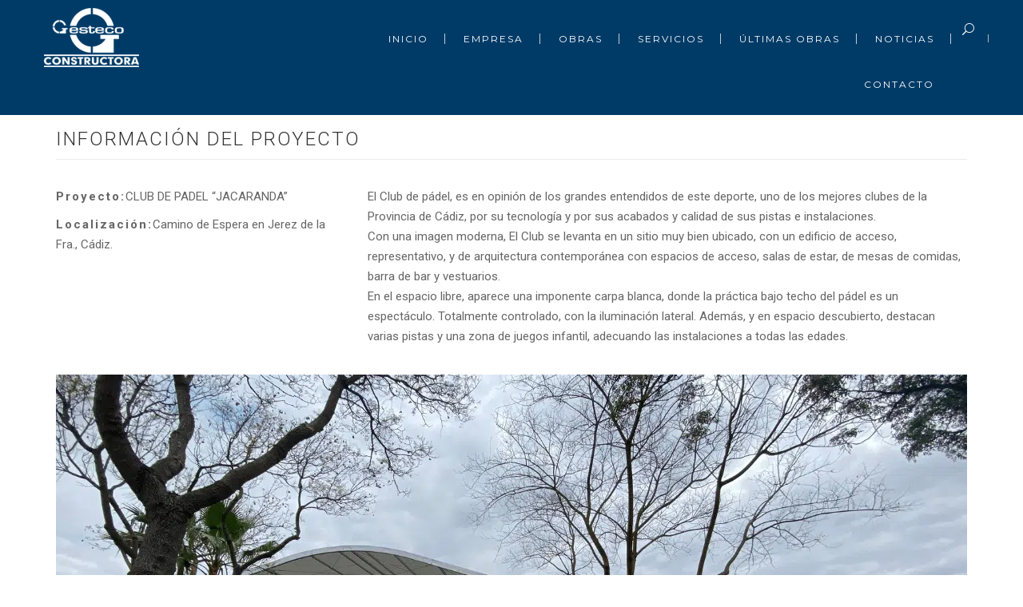

--- FILE ---
content_type: text/html; charset=UTF-8
request_url: https://www.gestecosl.com/portfolio/jacaranda-club-de-padel/
body_size: 11454
content:

<!DOCTYPE html>
<html lang="es">
<head>
	<meta charset="UTF-8">
	<meta name="viewport" content="width=device-width, initial-scale=1">
	<link rel="profile" href="https://gmpg.org/xfn/11">
	<link rel="pingback" href="https://www.gestecosl.com/xmlrpc.php">
	<script src="https://www.google.com/recaptcha/api.js"></script>
  <!-- Favicons
  ================================================== -->
  <link rel="shortcut icon" href="https://www.gestecosl.com/wp-content/uploads/2021/04/Gesteco-favico.png">
<meta name='robots' content='index, follow, max-image-preview:large, max-snippet:-1, max-video-preview:-1' />

	<!-- This site is optimized with the Yoast SEO plugin v26.8 - https://yoast.com/product/yoast-seo-wordpress/ -->
	<title>CLUB DE PADEL JACARANDA - Gesteco</title>
	<link rel="canonical" href="https://www.gestecosl.com/portfolio/jacaranda-club-de-padel/" />
	<meta property="og:locale" content="es_ES" />
	<meta property="og:type" content="article" />
	<meta property="og:title" content="CLUB DE PADEL JACARANDA - Gesteco" />
	<meta property="og:url" content="https://www.gestecosl.com/portfolio/jacaranda-club-de-padel/" />
	<meta property="og:site_name" content="Gesteco" />
	<meta property="article:modified_time" content="2021-06-16T14:38:53+00:00" />
	<meta property="og:image" content="https://www.gestecosl.com/wp-content/uploads/2021/03/jacaranda-padel-gesteco-destacada.png" />
	<meta property="og:image:width" content="600" />
	<meta property="og:image:height" content="450" />
	<meta property="og:image:type" content="image/png" />
	<meta name="twitter:card" content="summary_large_image" />
	<meta name="twitter:label1" content="Tiempo de lectura" />
	<meta name="twitter:data1" content="2 minutos" />
	<script type="application/ld+json" class="yoast-schema-graph">{"@context":"https://schema.org","@graph":[{"@type":"WebPage","@id":"https://www.gestecosl.com/portfolio/jacaranda-club-de-padel/","url":"https://www.gestecosl.com/portfolio/jacaranda-club-de-padel/","name":"CLUB DE PADEL JACARANDA - Gesteco","isPartOf":{"@id":"https://www.gestecosl.com/#website"},"primaryImageOfPage":{"@id":"https://www.gestecosl.com/portfolio/jacaranda-club-de-padel/#primaryimage"},"image":{"@id":"https://www.gestecosl.com/portfolio/jacaranda-club-de-padel/#primaryimage"},"thumbnailUrl":"https://www.gestecosl.com/wp-content/uploads/2021/03/jacaranda-padel-gesteco-destacada.png","datePublished":"2021-03-26T10:44:56+00:00","dateModified":"2021-06-16T14:38:53+00:00","breadcrumb":{"@id":"https://www.gestecosl.com/portfolio/jacaranda-club-de-padel/#breadcrumb"},"inLanguage":"es","potentialAction":[{"@type":"ReadAction","target":["https://www.gestecosl.com/portfolio/jacaranda-club-de-padel/"]}]},{"@type":"ImageObject","inLanguage":"es","@id":"https://www.gestecosl.com/portfolio/jacaranda-club-de-padel/#primaryimage","url":"https://www.gestecosl.com/wp-content/uploads/2021/03/jacaranda-padel-gesteco-destacada.png","contentUrl":"https://www.gestecosl.com/wp-content/uploads/2021/03/jacaranda-padel-gesteco-destacada.png","width":600,"height":450},{"@type":"BreadcrumbList","@id":"https://www.gestecosl.com/portfolio/jacaranda-club-de-padel/#breadcrumb","itemListElement":[{"@type":"ListItem","position":1,"name":"Portada","item":"https://www.gestecosl.com/"},{"@type":"ListItem","position":2,"name":"Portfolio","item":"https://www.gestecosl.com/portfolio/"},{"@type":"ListItem","position":3,"name":"CLUB DE PADEL JACARANDA"}]},{"@type":"WebSite","@id":"https://www.gestecosl.com/#website","url":"https://www.gestecosl.com/","name":"Gesteco","description":"Más de 25 año construyendo tus proyectos","potentialAction":[{"@type":"SearchAction","target":{"@type":"EntryPoint","urlTemplate":"https://www.gestecosl.com/?s={search_term_string}"},"query-input":{"@type":"PropertyValueSpecification","valueRequired":true,"valueName":"search_term_string"}}],"inLanguage":"es"}]}</script>
	<!-- / Yoast SEO plugin. -->


<link rel='dns-prefetch' href='//maps.googleapis.com' />
<link rel='dns-prefetch' href='//fonts.googleapis.com' />
<link rel="alternate" type="application/rss+xml" title="Gesteco &raquo; Feed" href="https://www.gestecosl.com/feed/" />
<link rel="alternate" type="application/rss+xml" title="Gesteco &raquo; Feed de los comentarios" href="https://www.gestecosl.com/comments/feed/" />
<link rel="alternate" type="application/rss+xml" title="Gesteco &raquo; Comentario CLUB DE PADEL JACARANDA del feed" href="https://www.gestecosl.com/portfolio/jacaranda-club-de-padel/feed/" />
<link rel="alternate" title="oEmbed (JSON)" type="application/json+oembed" href="https://www.gestecosl.com/wp-json/oembed/1.0/embed?url=https%3A%2F%2Fwww.gestecosl.com%2Fportfolio%2Fjacaranda-club-de-padel%2F" />
<link rel="alternate" title="oEmbed (XML)" type="text/xml+oembed" href="https://www.gestecosl.com/wp-json/oembed/1.0/embed?url=https%3A%2F%2Fwww.gestecosl.com%2Fportfolio%2Fjacaranda-club-de-padel%2F&#038;format=xml" />
<style id='wp-img-auto-sizes-contain-inline-css' type='text/css'>
img:is([sizes=auto i],[sizes^="auto," i]){contain-intrinsic-size:3000px 1500px}
/*# sourceURL=wp-img-auto-sizes-contain-inline-css */
</style>

<link rel='stylesheet' id='sbi_styles-css' href='https://www.gestecosl.com/wp-content/plugins/instagram-feed/css/sbi-styles.min.css?ver=6.10.0' type='text/css' media='all' />
<style id='wp-emoji-styles-inline-css' type='text/css'>

	img.wp-smiley, img.emoji {
		display: inline !important;
		border: none !important;
		box-shadow: none !important;
		height: 1em !important;
		width: 1em !important;
		margin: 0 0.07em !important;
		vertical-align: -0.1em !important;
		background: none !important;
		padding: 0 !important;
	}
/*# sourceURL=wp-emoji-styles-inline-css */
</style>
<link rel='stylesheet' id='wp-block-library-css' href='https://www.gestecosl.com/wp-includes/css/dist/block-library/style.min.css?ver=6.9' type='text/css' media='all' />
<style id='global-styles-inline-css' type='text/css'>
:root{--wp--preset--aspect-ratio--square: 1;--wp--preset--aspect-ratio--4-3: 4/3;--wp--preset--aspect-ratio--3-4: 3/4;--wp--preset--aspect-ratio--3-2: 3/2;--wp--preset--aspect-ratio--2-3: 2/3;--wp--preset--aspect-ratio--16-9: 16/9;--wp--preset--aspect-ratio--9-16: 9/16;--wp--preset--color--black: #000000;--wp--preset--color--cyan-bluish-gray: #abb8c3;--wp--preset--color--white: #ffffff;--wp--preset--color--pale-pink: #f78da7;--wp--preset--color--vivid-red: #cf2e2e;--wp--preset--color--luminous-vivid-orange: #ff6900;--wp--preset--color--luminous-vivid-amber: #fcb900;--wp--preset--color--light-green-cyan: #7bdcb5;--wp--preset--color--vivid-green-cyan: #00d084;--wp--preset--color--pale-cyan-blue: #8ed1fc;--wp--preset--color--vivid-cyan-blue: #0693e3;--wp--preset--color--vivid-purple: #9b51e0;--wp--preset--gradient--vivid-cyan-blue-to-vivid-purple: linear-gradient(135deg,rgb(6,147,227) 0%,rgb(155,81,224) 100%);--wp--preset--gradient--light-green-cyan-to-vivid-green-cyan: linear-gradient(135deg,rgb(122,220,180) 0%,rgb(0,208,130) 100%);--wp--preset--gradient--luminous-vivid-amber-to-luminous-vivid-orange: linear-gradient(135deg,rgb(252,185,0) 0%,rgb(255,105,0) 100%);--wp--preset--gradient--luminous-vivid-orange-to-vivid-red: linear-gradient(135deg,rgb(255,105,0) 0%,rgb(207,46,46) 100%);--wp--preset--gradient--very-light-gray-to-cyan-bluish-gray: linear-gradient(135deg,rgb(238,238,238) 0%,rgb(169,184,195) 100%);--wp--preset--gradient--cool-to-warm-spectrum: linear-gradient(135deg,rgb(74,234,220) 0%,rgb(151,120,209) 20%,rgb(207,42,186) 40%,rgb(238,44,130) 60%,rgb(251,105,98) 80%,rgb(254,248,76) 100%);--wp--preset--gradient--blush-light-purple: linear-gradient(135deg,rgb(255,206,236) 0%,rgb(152,150,240) 100%);--wp--preset--gradient--blush-bordeaux: linear-gradient(135deg,rgb(254,205,165) 0%,rgb(254,45,45) 50%,rgb(107,0,62) 100%);--wp--preset--gradient--luminous-dusk: linear-gradient(135deg,rgb(255,203,112) 0%,rgb(199,81,192) 50%,rgb(65,88,208) 100%);--wp--preset--gradient--pale-ocean: linear-gradient(135deg,rgb(255,245,203) 0%,rgb(182,227,212) 50%,rgb(51,167,181) 100%);--wp--preset--gradient--electric-grass: linear-gradient(135deg,rgb(202,248,128) 0%,rgb(113,206,126) 100%);--wp--preset--gradient--midnight: linear-gradient(135deg,rgb(2,3,129) 0%,rgb(40,116,252) 100%);--wp--preset--font-size--small: 13px;--wp--preset--font-size--medium: 20px;--wp--preset--font-size--large: 36px;--wp--preset--font-size--x-large: 42px;--wp--preset--spacing--20: 0.44rem;--wp--preset--spacing--30: 0.67rem;--wp--preset--spacing--40: 1rem;--wp--preset--spacing--50: 1.5rem;--wp--preset--spacing--60: 2.25rem;--wp--preset--spacing--70: 3.38rem;--wp--preset--spacing--80: 5.06rem;--wp--preset--shadow--natural: 6px 6px 9px rgba(0, 0, 0, 0.2);--wp--preset--shadow--deep: 12px 12px 50px rgba(0, 0, 0, 0.4);--wp--preset--shadow--sharp: 6px 6px 0px rgba(0, 0, 0, 0.2);--wp--preset--shadow--outlined: 6px 6px 0px -3px rgb(255, 255, 255), 6px 6px rgb(0, 0, 0);--wp--preset--shadow--crisp: 6px 6px 0px rgb(0, 0, 0);}:where(.is-layout-flex){gap: 0.5em;}:where(.is-layout-grid){gap: 0.5em;}body .is-layout-flex{display: flex;}.is-layout-flex{flex-wrap: wrap;align-items: center;}.is-layout-flex > :is(*, div){margin: 0;}body .is-layout-grid{display: grid;}.is-layout-grid > :is(*, div){margin: 0;}:where(.wp-block-columns.is-layout-flex){gap: 2em;}:where(.wp-block-columns.is-layout-grid){gap: 2em;}:where(.wp-block-post-template.is-layout-flex){gap: 1.25em;}:where(.wp-block-post-template.is-layout-grid){gap: 1.25em;}.has-black-color{color: var(--wp--preset--color--black) !important;}.has-cyan-bluish-gray-color{color: var(--wp--preset--color--cyan-bluish-gray) !important;}.has-white-color{color: var(--wp--preset--color--white) !important;}.has-pale-pink-color{color: var(--wp--preset--color--pale-pink) !important;}.has-vivid-red-color{color: var(--wp--preset--color--vivid-red) !important;}.has-luminous-vivid-orange-color{color: var(--wp--preset--color--luminous-vivid-orange) !important;}.has-luminous-vivid-amber-color{color: var(--wp--preset--color--luminous-vivid-amber) !important;}.has-light-green-cyan-color{color: var(--wp--preset--color--light-green-cyan) !important;}.has-vivid-green-cyan-color{color: var(--wp--preset--color--vivid-green-cyan) !important;}.has-pale-cyan-blue-color{color: var(--wp--preset--color--pale-cyan-blue) !important;}.has-vivid-cyan-blue-color{color: var(--wp--preset--color--vivid-cyan-blue) !important;}.has-vivid-purple-color{color: var(--wp--preset--color--vivid-purple) !important;}.has-black-background-color{background-color: var(--wp--preset--color--black) !important;}.has-cyan-bluish-gray-background-color{background-color: var(--wp--preset--color--cyan-bluish-gray) !important;}.has-white-background-color{background-color: var(--wp--preset--color--white) !important;}.has-pale-pink-background-color{background-color: var(--wp--preset--color--pale-pink) !important;}.has-vivid-red-background-color{background-color: var(--wp--preset--color--vivid-red) !important;}.has-luminous-vivid-orange-background-color{background-color: var(--wp--preset--color--luminous-vivid-orange) !important;}.has-luminous-vivid-amber-background-color{background-color: var(--wp--preset--color--luminous-vivid-amber) !important;}.has-light-green-cyan-background-color{background-color: var(--wp--preset--color--light-green-cyan) !important;}.has-vivid-green-cyan-background-color{background-color: var(--wp--preset--color--vivid-green-cyan) !important;}.has-pale-cyan-blue-background-color{background-color: var(--wp--preset--color--pale-cyan-blue) !important;}.has-vivid-cyan-blue-background-color{background-color: var(--wp--preset--color--vivid-cyan-blue) !important;}.has-vivid-purple-background-color{background-color: var(--wp--preset--color--vivid-purple) !important;}.has-black-border-color{border-color: var(--wp--preset--color--black) !important;}.has-cyan-bluish-gray-border-color{border-color: var(--wp--preset--color--cyan-bluish-gray) !important;}.has-white-border-color{border-color: var(--wp--preset--color--white) !important;}.has-pale-pink-border-color{border-color: var(--wp--preset--color--pale-pink) !important;}.has-vivid-red-border-color{border-color: var(--wp--preset--color--vivid-red) !important;}.has-luminous-vivid-orange-border-color{border-color: var(--wp--preset--color--luminous-vivid-orange) !important;}.has-luminous-vivid-amber-border-color{border-color: var(--wp--preset--color--luminous-vivid-amber) !important;}.has-light-green-cyan-border-color{border-color: var(--wp--preset--color--light-green-cyan) !important;}.has-vivid-green-cyan-border-color{border-color: var(--wp--preset--color--vivid-green-cyan) !important;}.has-pale-cyan-blue-border-color{border-color: var(--wp--preset--color--pale-cyan-blue) !important;}.has-vivid-cyan-blue-border-color{border-color: var(--wp--preset--color--vivid-cyan-blue) !important;}.has-vivid-purple-border-color{border-color: var(--wp--preset--color--vivid-purple) !important;}.has-vivid-cyan-blue-to-vivid-purple-gradient-background{background: var(--wp--preset--gradient--vivid-cyan-blue-to-vivid-purple) !important;}.has-light-green-cyan-to-vivid-green-cyan-gradient-background{background: var(--wp--preset--gradient--light-green-cyan-to-vivid-green-cyan) !important;}.has-luminous-vivid-amber-to-luminous-vivid-orange-gradient-background{background: var(--wp--preset--gradient--luminous-vivid-amber-to-luminous-vivid-orange) !important;}.has-luminous-vivid-orange-to-vivid-red-gradient-background{background: var(--wp--preset--gradient--luminous-vivid-orange-to-vivid-red) !important;}.has-very-light-gray-to-cyan-bluish-gray-gradient-background{background: var(--wp--preset--gradient--very-light-gray-to-cyan-bluish-gray) !important;}.has-cool-to-warm-spectrum-gradient-background{background: var(--wp--preset--gradient--cool-to-warm-spectrum) !important;}.has-blush-light-purple-gradient-background{background: var(--wp--preset--gradient--blush-light-purple) !important;}.has-blush-bordeaux-gradient-background{background: var(--wp--preset--gradient--blush-bordeaux) !important;}.has-luminous-dusk-gradient-background{background: var(--wp--preset--gradient--luminous-dusk) !important;}.has-pale-ocean-gradient-background{background: var(--wp--preset--gradient--pale-ocean) !important;}.has-electric-grass-gradient-background{background: var(--wp--preset--gradient--electric-grass) !important;}.has-midnight-gradient-background{background: var(--wp--preset--gradient--midnight) !important;}.has-small-font-size{font-size: var(--wp--preset--font-size--small) !important;}.has-medium-font-size{font-size: var(--wp--preset--font-size--medium) !important;}.has-large-font-size{font-size: var(--wp--preset--font-size--large) !important;}.has-x-large-font-size{font-size: var(--wp--preset--font-size--x-large) !important;}
/*# sourceURL=global-styles-inline-css */
</style>

<style id='classic-theme-styles-inline-css' type='text/css'>
/*! This file is auto-generated */
.wp-block-button__link{color:#fff;background-color:#32373c;border-radius:9999px;box-shadow:none;text-decoration:none;padding:calc(.667em + 2px) calc(1.333em + 2px);font-size:1.125em}.wp-block-file__button{background:#32373c;color:#fff;text-decoration:none}
/*# sourceURL=/wp-includes/css/classic-themes.min.css */
</style>
<link rel='stylesheet' id='contact-form-7-css' href='https://www.gestecosl.com/wp-content/plugins/contact-form-7/includes/css/styles.css?ver=6.1.4' type='text/css' media='all' />
<link rel='stylesheet' id='rs-plugin-settings-css' href='https://www.gestecosl.com/wp-content/plugins/revslider/public/assets/css/rs6.css?ver=6.4.3' type='text/css' media='all' />
<style id='rs-plugin-settings-inline-css' type='text/css'>
#rs-demo-id {}
/*# sourceURL=rs-plugin-settings-inline-css */
</style>
<link rel='stylesheet' id='architect-fonts-css' href='https://fonts.googleapis.com/css?family=Montserrat%3A400%2C700%7CRoboto%3A400%2C100%2C100italic%2C300%2C300italic%2C400italic%2C500%2C500italic%2C700%2C700italic%2C900italic%2C900%26subset%3Dlatin%2Cvietnamese&#038;subset=latin%2Clatin-ext' type='text/css' media='all' />
<link rel='stylesheet' id='architect-bootstrap-css' href='https://www.gestecosl.com/wp-content/themes/architect/css/bootstrap.min.css?ver=6.9' type='text/css' media='all' />
<link rel='stylesheet' id='architect-font-awesome-css' href='https://www.gestecosl.com/wp-content/themes/architect/css/font-awesome.min.css?ver=6.9' type='text/css' media='all' />
<link rel='stylesheet' id='architect-elegant-css' href='https://www.gestecosl.com/wp-content/themes/architect/css/elegant-font.css?ver=6.9' type='text/css' media='all' />
<link rel='stylesheet' id='architect-linearicons-css' href='https://www.gestecosl.com/wp-content/themes/architect/css/linearicons.css?ver=6.9' type='text/css' media='all' />
<link rel='stylesheet' id='architect-switcher-demo-css' href='https://www.gestecosl.com/wp-content/themes/architect/css/owl.carousel.css?ver=6.9' type='text/css' media='all' />
<link rel='stylesheet' id='architect-mCustomScrollbar-css' href='https://www.gestecosl.com/wp-content/themes/architect/css/jquery.mCustomScrollbar.css?ver=6.9' type='text/css' media='all' />
<link rel='stylesheet' id='architect-woocommerce-css' href='https://www.gestecosl.com/wp-content/themes/architect/css/woocommerce.css?ver=6.9' type='text/css' media='all' />
<link rel='stylesheet' id='architect-style-css' href='https://www.gestecosl.com/wp-content/themes/architect-child/style.css?ver=6.9' type='text/css' media='all' />
<link rel='stylesheet' id='architect-color-css' href='https://www.gestecosl.com/wp-content/themes/architect/framework/color.php?ver=1.0.0' type='text/css' media='all' />
<link rel='stylesheet' id='js_composer_front-css' href='https://www.gestecosl.com/wp-content/plugins/js_composer/assets/css/js_composer.min.css?ver=6.6.0' type='text/css' media='all' />
<script type="text/javascript" src="https://www.gestecosl.com/wp-includes/js/jquery/jquery.min.js?ver=3.7.1" id="jquery-core-js"></script>
<script type="text/javascript" src="https://www.gestecosl.com/wp-includes/js/jquery/jquery-migrate.min.js?ver=3.4.1" id="jquery-migrate-js"></script>
<script type="text/javascript" src="https://www.gestecosl.com/wp-content/plugins/revslider/public/assets/js/rbtools.min.js?ver=6.4.3" id="tp-tools-js"></script>
<script type="text/javascript" src="https://www.gestecosl.com/wp-content/plugins/revslider/public/assets/js/rs6.min.js?ver=6.4.3" id="revmin-js"></script>
<link rel="https://api.w.org/" href="https://www.gestecosl.com/wp-json/" /><link rel="EditURI" type="application/rsd+xml" title="RSD" href="https://www.gestecosl.com/xmlrpc.php?rsd" />
<meta name="generator" content="WordPress 6.9" />
<link rel='shortlink' href='https://www.gestecosl.com/?p=1699' />
<meta name="generator" content="Redux 4.5.10" />
		<!-- GA Google Analytics @ https://m0n.co/ga -->
		<script async src="https://www.googletagmanager.com/gtag/js?id=G-XH08HZDVWR"></script>
		<script>
			window.dataLayer = window.dataLayer || [];
			function gtag(){dataLayer.push(arguments);}
			gtag('js', new Date());
			gtag('config', 'G-XH08HZDVWR');
		</script>

	<style>
.grecaptcha-badge {
    visibility: hidden;
}

iframe[title='reCAPTCHA'] {
    visibility: hidden;
    border: none;
    box-shadow: none;
}
</style>
<meta name="generator" content="Powered by WPBakery Page Builder - drag and drop page builder for WordPress."/>
<meta name="generator" content="Powered by Slider Revolution 6.4.3 - responsive, Mobile-Friendly Slider Plugin for WordPress with comfortable drag and drop interface." />
<script type="text/javascript">function setREVStartSize(e){
			//window.requestAnimationFrame(function() {				 
				window.RSIW = window.RSIW===undefined ? window.innerWidth : window.RSIW;	
				window.RSIH = window.RSIH===undefined ? window.innerHeight : window.RSIH;	
				try {								
					var pw = document.getElementById(e.c).parentNode.offsetWidth,
						newh;
					pw = pw===0 || isNaN(pw) ? window.RSIW : pw;
					e.tabw = e.tabw===undefined ? 0 : parseInt(e.tabw);
					e.thumbw = e.thumbw===undefined ? 0 : parseInt(e.thumbw);
					e.tabh = e.tabh===undefined ? 0 : parseInt(e.tabh);
					e.thumbh = e.thumbh===undefined ? 0 : parseInt(e.thumbh);
					e.tabhide = e.tabhide===undefined ? 0 : parseInt(e.tabhide);
					e.thumbhide = e.thumbhide===undefined ? 0 : parseInt(e.thumbhide);
					e.mh = e.mh===undefined || e.mh=="" || e.mh==="auto" ? 0 : parseInt(e.mh,0);		
					if(e.layout==="fullscreen" || e.l==="fullscreen") 						
						newh = Math.max(e.mh,window.RSIH);					
					else{					
						e.gw = Array.isArray(e.gw) ? e.gw : [e.gw];
						for (var i in e.rl) if (e.gw[i]===undefined || e.gw[i]===0) e.gw[i] = e.gw[i-1];					
						e.gh = e.el===undefined || e.el==="" || (Array.isArray(e.el) && e.el.length==0)? e.gh : e.el;
						e.gh = Array.isArray(e.gh) ? e.gh : [e.gh];
						for (var i in e.rl) if (e.gh[i]===undefined || e.gh[i]===0) e.gh[i] = e.gh[i-1];
											
						var nl = new Array(e.rl.length),
							ix = 0,						
							sl;					
						e.tabw = e.tabhide>=pw ? 0 : e.tabw;
						e.thumbw = e.thumbhide>=pw ? 0 : e.thumbw;
						e.tabh = e.tabhide>=pw ? 0 : e.tabh;
						e.thumbh = e.thumbhide>=pw ? 0 : e.thumbh;					
						for (var i in e.rl) nl[i] = e.rl[i]<window.RSIW ? 0 : e.rl[i];
						sl = nl[0];									
						for (var i in nl) if (sl>nl[i] && nl[i]>0) { sl = nl[i]; ix=i;}															
						var m = pw>(e.gw[ix]+e.tabw+e.thumbw) ? 1 : (pw-(e.tabw+e.thumbw)) / (e.gw[ix]);					
						newh =  (e.gh[ix] * m) + (e.tabh + e.thumbh);
					}				
					if(window.rs_init_css===undefined) window.rs_init_css = document.head.appendChild(document.createElement("style"));					
					document.getElementById(e.c).height = newh+"px";
					window.rs_init_css.innerHTML += "#"+e.c+"_wrapper { height: "+newh+"px }";				
				} catch(e){
					console.log("Failure at Presize of Slider:" + e)
				}					   
			//});
		  };</script>
<noscript><style> .wpb_animate_when_almost_visible { opacity: 1; }</style></noscript>	
<link rel='stylesheet' id='redux-custom-fonts-css' href='//www.gestecosl.com/wp-content/uploads/redux/custom-fonts/fonts.css?ver=1674189820' type='text/css' media='all' />
</head>

<body data-rsssl=1 class="wp-singular portfolio-template-default single single-portfolio postid-1699 single-format-standard wp-theme-architect wp-child-theme-architect-child wpb-js-composer js-comp-ver-6.6.0 vc_responsive">

<div class="mobile-menu-first">
  <div id="mobile-menu" class="mobile-menu">
    <div class="header-mobile-menu">
      <a href="tel:Llámanos: +34 956 18 57 82">Llámanos: +34 956 18 57 82</a>
        <div class="mm-toggle">
          <span aria-hidden="true" class="icon_close"></span>
        </div>
    </div>
    <div class="mCustomScrollbar light" data-mcs-theme="minimal-dark">
      <ul><li id="menu-item-2131" class="menu-item menu-item-type-post_type menu-item-object-page menu-item-home menu-item-2131"><a  title="INICIO" href="https://www.gestecosl.com/"><span>INICIO</span></a></li>
<li id="menu-item-2090" class="menu-item menu-item-type-post_type menu-item-object-page menu-item-has-children menu-item-2090 "><a  title="EMPRESA" href="https://www.gestecosl.com/empresa/"><span>EMPRESA </span></a>
<ul role="menu" class="">
	<li id="menu-item-2139" class="menu-item menu-item-type-custom menu-item-object-custom menu-item-2139"><a  title="NUESTRA HISTORIA" href="https://www.gestecosl.com/empresa/#nuestra-historia"><span>NUESTRA HISTORIA</span></a></li>
	<li id="menu-item-2140" class="menu-item menu-item-type-custom menu-item-object-custom menu-item-2140"><a  title="EQUIPO" href="https://www.gestecosl.com/empresa/#equipo"><span>EQUIPO</span></a></li>
</ul>
</li>
<li id="menu-item-1914" class="menu-item menu-item-type-custom menu-item-object-custom menu-item-1914"><a  title="OBRAS" href="https://www.gestecosl.com/nuestras-obras"><span>OBRAS</span></a></li>
<li id="menu-item-1915" class="menu-item menu-item-type-custom menu-item-object-custom menu-item-has-children menu-item-1915 "><a  title="SERVICIOS" href="https://www.gestecosl.com/servicios/"><span>SERVICIOS </span></a>
<ul role="menu" class="">
	<li id="menu-item-2124" class="menu-item menu-item-type-custom menu-item-object-custom menu-item-2124"><a  title="VIVIENDAS Y EDIFICIOS RESIDENCIALES" href="https://www.gestecosl.com/services/viviendas-edificios-residenciales/"><span>VIVIENDAS Y EDIFICIOS RESIDENCIALES</span></a></li>
	<li id="menu-item-2125" class="menu-item menu-item-type-custom menu-item-object-custom menu-item-2125"><a  title="HOTELES" href="https://www.gestecosl.com/services/hoteles/"><span>HOTELES</span></a></li>
	<li id="menu-item-2126" class="menu-item menu-item-type-custom menu-item-object-custom menu-item-2126"><a  title="NAVES INDUSTRIALES" href="https://www.gestecosl.com/services/naves-industriales/"><span>NAVES INDUSTRIALES</span></a></li>
	<li id="menu-item-2127" class="menu-item menu-item-type-custom menu-item-object-custom menu-item-2127"><a  title="EDIFICIOS COMERCIALES" href="https://www.gestecosl.com/services/edificios-comerciales/"><span>EDIFICIOS COMERCIALES</span></a></li>
	<li id="menu-item-2128" class="menu-item menu-item-type-custom menu-item-object-custom menu-item-2128"><a  title="INSTALACIONES DEPORTIVAS" href="https://www.gestecosl.com/services/instalaciones-deportivas/"><span>INSTALACIONES DEPORTIVAS</span></a></li>
</ul>
</li>
<li id="menu-item-2092" class="menu-item menu-item-type-custom menu-item-object-custom menu-item-home menu-item-2092"><a  title="ÚLTIMAS OBRAS" href="https://www.gestecosl.com/#obras"><span>ÚLTIMAS OBRAS</span></a></li>
<li id="menu-item-1917" class="menu-item menu-item-type-custom menu-item-object-custom menu-item-home menu-item-1917"><a  title="NOTICIAS" href="https://www.gestecosl.com/#noticias"><span>NOTICIAS</span></a></li>
<li id="menu-item-1918" class="menu-item menu-item-type-custom menu-item-object-custom menu-item-1918"><a  title="CONTACTO" href="https://www.gestecosl.com/contacto"><span>CONTACTO</span></a></li>
</ul> 
      <div class="footer-mobile-menu">
          <ul class="social"><li class="facebook"><a target="_blank" href="https://www.facebook.com/gestecoconstructora"><i class="fa fa-facebook"></i></a></li><li class="youtube"><a target="_blank" href="https://www.youtube.com/channel/UCpa-ShPACO-4bZl6t5JGFtw"><i class="fa fa-youtube-play"></i></a></li><li class="instagram"><a target="_blank" href="https://www.instagram.com/gesteco_constructora/"><i class="fa fa-instagram"></i></a></li></ul>          <ul class="address-footer-mobile">
 	<li>C/ de la Investigación Nº4 - Planta 1ª. 11407 Jerez de la Frontera, Cádiz</li>
 	<li>+34 956 18 57 82</li>
 	<li>gestecosl@gestecosl.com</li>
</ul>      </div>
    </div>
  </div> 
</div> <!-- Mobile Menu -->

<div class="modal fade modal-search" id="myModal" tabindex="-1" role="dialog"   aria-hidden="true">
      <button type="button" class="close" data-dismiss="modal">×</button>
      <div class="modal-dialog myModal-search">
          <!-- Modal content-->
          <div class="modal-content">                                        
              <div class="modal-body">
                  <form class="search-form" role="search" method="get" action="https://www.gestecosl.com/" >  
        <input type="search" id="search" class="search-field" value="" name="s" placeholder="Search" />
        <button class="search-submit" type="submit"><i class="fa fa-search"></i></button>
    </form>              </div>
          </div>
      </div>
</div>

<div id="page">
  <div id="skrollr-body">

    
<div id="page">
  <div id="skrollr-body">
    <header id="mainmenu" class="header-v2 header-fix hover-style-3 line-separator"
      data-0="padding:10px;padding-left:40px;padding-right:40px" data-251="padding:10px; padding-left:40px;padding-right:40px;top:0">
        <div class="left-header">
          <ul class="navi-level-1">
            <li>
              <a href="https://www.gestecosl.com/" class="logo">
                                    <picture class="img-responsive">
<source type="image/webp" srcset="https://www.gestecosl.com/wp-content/uploads/2021/03/logo-header.png.webp"/>
<img src="https://www.gestecosl.com/wp-content/uploads/2021/03/logo-header.png.webp" alt=""/>
</picture>

                              </a>
            </li>
            <li class="hidden-xs hidden-sm"><a class="tel-header" href="tel:Llámanos: +34 956 18 57 82">Llámanos: +34 956 18 57 82</a></li>
          </ul>
        </div><!-- End Left Header -->
        <ul class="navi-level-1 sub-navi" >
          <li >
            <a href="#/" data-toggle="modal" data-target="#myModal" id="btn-search" class="reset-btn btn-in-navi"><span aria-hidden="true" class="icon_search"></span></a>
          </li>
          <li>          </li>
          <li class="hidden-lg hidden-md">
            <a href="#" class="mm-toggle">
              <span aria-hidden="true" class="icon_menu"></span>
            </a> 
          </li>
                    <!-- End button mobile menu -->
        </ul>
        <nav>
          <ul class="navi-level-1 main-navi"><li class="menu-item menu-item-type-post_type menu-item-object-page menu-item-home menu-item-2131"><a  title="INICIO" href="https://www.gestecosl.com/"><span>INICIO</span></a></li>
<li class="menu-item menu-item-type-post_type menu-item-object-page menu-item-has-children menu-item-2090 "><a  title="EMPRESA" href="https://www.gestecosl.com/empresa/"><span>EMPRESA </span></a>
<ul role="menu" class="">
	<li class="menu-item menu-item-type-custom menu-item-object-custom menu-item-2139"><a  title="NUESTRA HISTORIA" href="https://www.gestecosl.com/empresa/#nuestra-historia"><span>NUESTRA HISTORIA</span></a></li>
	<li class="menu-item menu-item-type-custom menu-item-object-custom menu-item-2140"><a  title="EQUIPO" href="https://www.gestecosl.com/empresa/#equipo"><span>EQUIPO</span></a></li>
</ul>
</li>
<li class="menu-item menu-item-type-custom menu-item-object-custom menu-item-1914"><a  title="OBRAS" href="https://www.gestecosl.com/nuestras-obras"><span>OBRAS</span></a></li>
<li class="menu-item menu-item-type-custom menu-item-object-custom menu-item-has-children menu-item-1915 "><a  title="SERVICIOS" href="https://www.gestecosl.com/servicios/"><span>SERVICIOS </span></a>
<ul role="menu" class="">
	<li class="menu-item menu-item-type-custom menu-item-object-custom menu-item-2124"><a  title="VIVIENDAS Y EDIFICIOS RESIDENCIALES" href="https://www.gestecosl.com/services/viviendas-edificios-residenciales/"><span>VIVIENDAS Y EDIFICIOS RESIDENCIALES</span></a></li>
	<li class="menu-item menu-item-type-custom menu-item-object-custom menu-item-2125"><a  title="HOTELES" href="https://www.gestecosl.com/services/hoteles/"><span>HOTELES</span></a></li>
	<li class="menu-item menu-item-type-custom menu-item-object-custom menu-item-2126"><a  title="NAVES INDUSTRIALES" href="https://www.gestecosl.com/services/naves-industriales/"><span>NAVES INDUSTRIALES</span></a></li>
	<li class="menu-item menu-item-type-custom menu-item-object-custom menu-item-2127"><a  title="EDIFICIOS COMERCIALES" href="https://www.gestecosl.com/services/edificios-comerciales/"><span>EDIFICIOS COMERCIALES</span></a></li>
	<li class="menu-item menu-item-type-custom menu-item-object-custom menu-item-2128"><a  title="INSTALACIONES DEPORTIVAS" href="https://www.gestecosl.com/services/instalaciones-deportivas/"><span>INSTALACIONES DEPORTIVAS</span></a></li>
</ul>
</li>
<li class="menu-item menu-item-type-custom menu-item-object-custom menu-item-home menu-item-2092"><a  title="ÚLTIMAS OBRAS" href="https://www.gestecosl.com/#obras"><span>ÚLTIMAS OBRAS</span></a></li>
<li class="menu-item menu-item-type-custom menu-item-object-custom menu-item-home menu-item-1917"><a  title="NOTICIAS" href="https://www.gestecosl.com/#noticias"><span>NOTICIAS</span></a></li>
<li class="menu-item menu-item-type-custom menu-item-object-custom menu-item-1918"><a  title="CONTACTO" href="https://www.gestecosl.com/contacto"><span>CONTACTO</span></a></li>
</ul> 
        </nav><!-- End Nav -->        
    </header> <section>
  <div class="sub-header sub-header-1 sub-header-portfolio-grid-1 fake-position"  
             
                                              style="background-image: url('https://www.gestecosl.com/wp-content/uploads/2016/11/4-11.jpg.webp');"
                    >
    <div class="sub-header-content">
      <h2 class="text-cap white-text">CLUB DE PADEL JACARANDA</h2>
            <ol class="breadcrumb breadcrumb-arc text-cap">
          <span property="itemListElement" typeof="ListItem"><a property="item" typeof="WebPage" title="Ir a Gesteco." href="https://www.gestecosl.com" class="home" ><span property="name">Gesteco</span></a><meta property="position" content="1"></span> &gt; <span property="itemListElement" typeof="ListItem"><a property="item" typeof="WebPage" title="Ir a Portfolio." href="https://www.gestecosl.com/portfolio/" class="archive post-portfolio-archive" ><span property="name">Portfolio</span></a><meta property="position" content="2"></span> &gt; <span property="itemListElement" typeof="ListItem"><a property="item" typeof="WebPage" title="Go to the Instalaciones deportivas Categories archives." href="https://www.gestecosl.com/categorias/instalaciones-deportivas/" class="taxonomy categories" ><span property="name">Instalaciones deportivas</span></a><meta property="position" content="3"></span> &gt; <span property="itemListElement" typeof="ListItem"><span property="name" class="post post-portfolio current-item">CLUB DE PADEL JACARANDA</span><meta property="url" content="https://www.gestecosl.com/portfolio/jacaranda-club-de-padel/"><meta property="position" content="4"></span>      </ol>
          </div>
  </div>
</section>
<!-- content begin -->
			<section class="wpb_row vc_row-fluid"><div class="container"><div class="row"><div class="wpb_column vc_column_container vc_col-sm-6"><div class="vc_column-inner"><div class="wpb_wrapper " >
  <h3 style="text-align: left;font-weight: 300;" > INFORMACIÓN DEL PROYECTO</h3> 

</div></div></div><div class="right header-pj-style-1 wpb_column vc_column_container vc_col-sm-6"><div class="vc_column-inner"><div class="wpb_wrapper " >    <div class="social-share">
      <p>Compartir:</p>
        
                <a target="_blank" href="https://www.facebook.com/sharer/sharer.php?u=https://www.gestecosl.com/portfolio/jacaranda-club-de-padel/"><i class="fa fa-facebook"></i></a>
                        <a target="_blank" href="https://twitter.com/home?status=https://www.gestecosl.com/portfolio/jacaranda-club-de-padel/"><i class="fa fa-twitter"></i></a>
                        <a target="_blank" href="https://www.linkedin.com/cws/share?url=https://www.gestecosl.com/portfolio/jacaranda-club-de-padel/"><i class="fa fa-linkedin"></i></a>
            </div>
  </div></div></div><div class="wpb_column vc_column_container vc_col-sm-12"><div class="vc_column-inner"><div class="wpb_wrapper " ><div class="vc_separator wpb_content_element vc_separator_align_center vc_sep_width_100 vc_sep_pos_align_center vc_separator_no_text vc_sep_color_grey" ><span class="vc_sep_holder vc_sep_holder_l"><span  class="vc_sep_line"></span></span><span class="vc_sep_holder vc_sep_holder_r"><span  class="vc_sep_line"></span></span>
</div></div></div></div></div></div></section><section class="wpb_row vc_row-fluid"><div class="container"><div class="row"><div class="wpb_column vc_column_container vc_col-sm-4"><div class="vc_column-inner"><div class="wpb_wrapper " >    <div class="pj-info">
              <div><h5>Proyecto:</h5>CLUB DE PADEL “JACARANDA”</div>
      
              <div><h5>Localización:</h5>Camino de Espera en Jerez de la Fra., Cádiz.</div>
      
       
    </div>
  </div></div></div><div class="wpb_column vc_column_container vc_col-sm-8"><div class="vc_column-inner"><div class="wpb_wrapper " >
	<div class="wpb_text_column wpb_content_element " >
		<div class="wpb_wrapper">
			<p>El Club de pádel, es en opinión de los grandes entendidos de este deporte, uno de los mejores clubes de la Provincia de Cádiz, por su tecnología y por sus acabados y calidad de sus pistas e instalaciones.<br />
Con una imagen moderna, El Club se levanta en un sitio muy bien ubicado, con un edificio de acceso, representativo, y de arquitectura contemporánea con espacios de acceso, salas de estar, de mesas de comidas, barra de bar y vestuarios.<br />
En el espacio libre, aparece una imponente carpa blanca, donde la práctica bajo techo del pádel es un espectáculo. Totalmente controlado, con la iluminación lateral. Además, y en espacio descubierto, destacan varias pistas y una zona de juegos infantil, adecuando las instalaciones a todas las edades.</p>

		</div>
	</div>
</div></div></div></div></div></section><section class="wpb_row vc_row-fluid"><div class="container"><div class="row"><div class="wpb_column vc_column_container vc_col-sm-12"><div class="vc_column-inner"><div class="wpb_wrapper " >
	<div  class="wpb_single_image wpb_content_element vc_align_left">
		
		<figure class="wpb_wrapper vc_figure">
			<div class="vc_single_image-wrapper   vc_box_border_grey"><picture fetchpriority="high" decoding="async" class="vc_single_image-img attachment-full">
<source type="image/webp" srcset="https://www.gestecosl.com/wp-content/uploads/2021/03/jacaranda-padel-gesteco-13.png.webp" sizes="(max-width: 1140px) 100vw, 1140px"/>
<img fetchpriority="high" decoding="async" width="1140" height="636" src="https://www.gestecosl.com/wp-content/uploads/2021/03/jacaranda-padel-gesteco-13.png.webp" alt="" srcset="https://www.gestecosl.com/wp-content/uploads/2021/03/jacaranda-padel-gesteco-13.png.webp 1140w, https://www.gestecosl.com/wp-content/uploads/2021/03/jacaranda-padel-gesteco-13-300x167.png.webp 300w, https://www.gestecosl.com/wp-content/uploads/2021/03/jacaranda-padel-gesteco-13-1024x571.png.webp 1024w, https://www.gestecosl.com/wp-content/uploads/2021/03/jacaranda-padel-gesteco-13-768x428.png.webp 768w" sizes="(max-width: 1140px) 100vw, 1140px"/>
</picture>
</div>
		</figure>
	</div>

	<div  class="wpb_single_image wpb_content_element vc_align_left">
		
		<figure class="wpb_wrapper vc_figure">
			<div class="vc_single_image-wrapper   vc_box_border_grey"><picture decoding="async" class="vc_single_image-img attachment-full">
<source type="image/webp" srcset="https://www.gestecosl.com/wp-content/uploads/2021/03/jacaranda-padel-gesteco-1.png.webp" sizes="(max-width: 1140px) 100vw, 1140px"/>
<img decoding="async" width="1140" height="636" src="https://www.gestecosl.com/wp-content/uploads/2021/03/jacaranda-padel-gesteco-1.png.webp" alt="" srcset="https://www.gestecosl.com/wp-content/uploads/2021/03/jacaranda-padel-gesteco-1.png.webp 1140w, https://www.gestecosl.com/wp-content/uploads/2021/03/jacaranda-padel-gesteco-1-300x167.png.webp 300w, https://www.gestecosl.com/wp-content/uploads/2021/03/jacaranda-padel-gesteco-1-1024x571.png.webp 1024w, https://www.gestecosl.com/wp-content/uploads/2021/03/jacaranda-padel-gesteco-1-768x428.png.webp 768w" sizes="(max-width: 1140px) 100vw, 1140px"/>
</picture>
</div>
		</figure>
	</div>

	<div  class="wpb_single_image wpb_content_element vc_align_left">
		
		<figure class="wpb_wrapper vc_figure">
			<div class="vc_single_image-wrapper   vc_box_border_grey"><picture decoding="async" class="vc_single_image-img attachment-full">
<source type="image/webp" srcset="https://www.gestecosl.com/wp-content/uploads/2021/03/jacaranda-padel-gesteco-15.png.webp" sizes="(max-width: 1140px) 100vw, 1140px"/>
<img decoding="async" width="1140" height="636" src="https://www.gestecosl.com/wp-content/uploads/2021/03/jacaranda-padel-gesteco-15.png.webp" alt="" srcset="https://www.gestecosl.com/wp-content/uploads/2021/03/jacaranda-padel-gesteco-15.png.webp 1140w, https://www.gestecosl.com/wp-content/uploads/2021/03/jacaranda-padel-gesteco-15-300x167.png.webp 300w, https://www.gestecosl.com/wp-content/uploads/2021/03/jacaranda-padel-gesteco-15-1024x571.png.webp 1024w, https://www.gestecosl.com/wp-content/uploads/2021/03/jacaranda-padel-gesteco-15-768x428.png.webp 768w" sizes="(max-width: 1140px) 100vw, 1140px"/>
</picture>
</div>
		</figure>
	</div>

	<div  class="wpb_single_image wpb_content_element vc_align_left">
		
		<figure class="wpb_wrapper vc_figure">
			<div class="vc_single_image-wrapper   vc_box_border_grey"><picture loading="lazy" decoding="async" class="vc_single_image-img attachment-full">
<source type="image/webp" srcset="https://www.gestecosl.com/wp-content/uploads/2021/03/jacaranda-padel-gesteco-9.png.webp" sizes="auto, (max-width: 1140px) 100vw, 1140px"/>
<img loading="lazy" decoding="async" width="1140" height="636" src="https://www.gestecosl.com/wp-content/uploads/2021/03/jacaranda-padel-gesteco-9.png.webp" alt="" srcset="https://www.gestecosl.com/wp-content/uploads/2021/03/jacaranda-padel-gesteco-9.png.webp 1140w, https://www.gestecosl.com/wp-content/uploads/2021/03/jacaranda-padel-gesteco-9-300x167.png.webp 300w, https://www.gestecosl.com/wp-content/uploads/2021/03/jacaranda-padel-gesteco-9-1024x571.png.webp 1024w, https://www.gestecosl.com/wp-content/uploads/2021/03/jacaranda-padel-gesteco-9-768x428.png.webp 768w" sizes="auto, (max-width: 1140px) 100vw, 1140px"/>
</picture>
</div>
		</figure>
	</div>

	<div  class="wpb_single_image wpb_content_element vc_align_left">
		
		<figure class="wpb_wrapper vc_figure">
			<div class="vc_single_image-wrapper   vc_box_border_grey"><picture loading="lazy" decoding="async" class="vc_single_image-img attachment-full">
<source type="image/webp" srcset="https://www.gestecosl.com/wp-content/uploads/2021/03/jacaranda-padel-gesteco-14.png.webp" sizes="auto, (max-width: 1140px) 100vw, 1140px"/>
<img loading="lazy" decoding="async" width="1140" height="636" src="https://www.gestecosl.com/wp-content/uploads/2021/03/jacaranda-padel-gesteco-14.png.webp" alt="" srcset="https://www.gestecosl.com/wp-content/uploads/2021/03/jacaranda-padel-gesteco-14.png.webp 1140w, https://www.gestecosl.com/wp-content/uploads/2021/03/jacaranda-padel-gesteco-14-300x167.png.webp 300w, https://www.gestecosl.com/wp-content/uploads/2021/03/jacaranda-padel-gesteco-14-1024x571.png.webp 1024w, https://www.gestecosl.com/wp-content/uploads/2021/03/jacaranda-padel-gesteco-14-768x428.png.webp 768w" sizes="auto, (max-width: 1140px) 100vw, 1140px"/>
</picture>
</div>
		</figure>
	</div>

	<div  class="wpb_single_image wpb_content_element vc_align_left">
		
		<figure class="wpb_wrapper vc_figure">
			<div class="vc_single_image-wrapper   vc_box_border_grey"><picture loading="lazy" decoding="async" class="vc_single_image-img attachment-full">
<source type="image/webp" srcset="https://www.gestecosl.com/wp-content/uploads/2021/03/jacaranda-padel-gesteco-12.png.webp" sizes="auto, (max-width: 1140px) 100vw, 1140px"/>
<img loading="lazy" decoding="async" width="1140" height="636" src="https://www.gestecosl.com/wp-content/uploads/2021/03/jacaranda-padel-gesteco-12.png.webp" alt="" srcset="https://www.gestecosl.com/wp-content/uploads/2021/03/jacaranda-padel-gesteco-12.png.webp 1140w, https://www.gestecosl.com/wp-content/uploads/2021/03/jacaranda-padel-gesteco-12-300x167.png.webp 300w, https://www.gestecosl.com/wp-content/uploads/2021/03/jacaranda-padel-gesteco-12-1024x571.png.webp 1024w, https://www.gestecosl.com/wp-content/uploads/2021/03/jacaranda-padel-gesteco-12-768x428.png.webp 768w" sizes="auto, (max-width: 1140px) 100vw, 1140px"/>
</picture>
</div>
		</figure>
	</div>

	<div  class="wpb_single_image wpb_content_element vc_align_left">
		
		<figure class="wpb_wrapper vc_figure">
			<div class="vc_single_image-wrapper   vc_box_border_grey"><picture loading="lazy" decoding="async" class="vc_single_image-img attachment-full">
<source type="image/webp" srcset="https://www.gestecosl.com/wp-content/uploads/2021/03/jacaranda-padel-gesteco-11.png.webp" sizes="auto, (max-width: 1140px) 100vw, 1140px"/>
<img loading="lazy" decoding="async" width="1140" height="636" src="https://www.gestecosl.com/wp-content/uploads/2021/03/jacaranda-padel-gesteco-11.png.webp" alt="" srcset="https://www.gestecosl.com/wp-content/uploads/2021/03/jacaranda-padel-gesteco-11.png.webp 1140w, https://www.gestecosl.com/wp-content/uploads/2021/03/jacaranda-padel-gesteco-11-300x167.png.webp 300w, https://www.gestecosl.com/wp-content/uploads/2021/03/jacaranda-padel-gesteco-11-1024x571.png.webp 1024w, https://www.gestecosl.com/wp-content/uploads/2021/03/jacaranda-padel-gesteco-11-768x428.png.webp 768w" sizes="auto, (max-width: 1140px) 100vw, 1140px"/>
</picture>
</div>
		</figure>
	</div>

	<div  class="wpb_single_image wpb_content_element vc_align_left">
		
		<figure class="wpb_wrapper vc_figure">
			<div class="vc_single_image-wrapper   vc_box_border_grey"><picture loading="lazy" decoding="async" class="vc_single_image-img attachment-full">
<source type="image/webp" srcset="https://www.gestecosl.com/wp-content/uploads/2021/03/jacaranda-padel-gesteco-10.png.webp" sizes="auto, (max-width: 1140px) 100vw, 1140px"/>
<img loading="lazy" decoding="async" width="1140" height="636" src="https://www.gestecosl.com/wp-content/uploads/2021/03/jacaranda-padel-gesteco-10.png.webp" alt="" srcset="https://www.gestecosl.com/wp-content/uploads/2021/03/jacaranda-padel-gesteco-10.png.webp 1140w, https://www.gestecosl.com/wp-content/uploads/2021/03/jacaranda-padel-gesteco-10-300x167.png.webp 300w, https://www.gestecosl.com/wp-content/uploads/2021/03/jacaranda-padel-gesteco-10-1024x571.png.webp 1024w, https://www.gestecosl.com/wp-content/uploads/2021/03/jacaranda-padel-gesteco-10-768x428.png.webp 768w" sizes="auto, (max-width: 1140px) 100vw, 1140px"/>
</picture>
</div>
		</figure>
	</div>

	<div  class="wpb_single_image wpb_content_element vc_align_left">
		
		<figure class="wpb_wrapper vc_figure">
			<div class="vc_single_image-wrapper   vc_box_border_grey"><picture loading="lazy" decoding="async" class="vc_single_image-img attachment-full">
<source type="image/webp" srcset="https://www.gestecosl.com/wp-content/uploads/2021/03/jacaranda-padel-gesteco-8.png.webp" sizes="auto, (max-width: 1140px) 100vw, 1140px"/>
<img loading="lazy" decoding="async" width="1140" height="636" src="https://www.gestecosl.com/wp-content/uploads/2021/03/jacaranda-padel-gesteco-8.png.webp" alt="" srcset="https://www.gestecosl.com/wp-content/uploads/2021/03/jacaranda-padel-gesteco-8.png.webp 1140w, https://www.gestecosl.com/wp-content/uploads/2021/03/jacaranda-padel-gesteco-8-300x167.png.webp 300w, https://www.gestecosl.com/wp-content/uploads/2021/03/jacaranda-padel-gesteco-8-1024x571.png.webp 1024w, https://www.gestecosl.com/wp-content/uploads/2021/03/jacaranda-padel-gesteco-8-768x428.png.webp 768w" sizes="auto, (max-width: 1140px) 100vw, 1140px"/>
</picture>
</div>
		</figure>
	</div>

	<div  class="wpb_single_image wpb_content_element vc_align_left">
		
		<figure class="wpb_wrapper vc_figure">
			<div class="vc_single_image-wrapper   vc_box_border_grey"><picture loading="lazy" decoding="async" class="vc_single_image-img attachment-full">
<source type="image/webp" srcset="https://www.gestecosl.com/wp-content/uploads/2021/03/jacaranda-padel-gesteco-7.png.webp" sizes="auto, (max-width: 1140px) 100vw, 1140px"/>
<img loading="lazy" decoding="async" width="1140" height="636" src="https://www.gestecosl.com/wp-content/uploads/2021/03/jacaranda-padel-gesteco-7.png.webp" alt="" srcset="https://www.gestecosl.com/wp-content/uploads/2021/03/jacaranda-padel-gesteco-7.png.webp 1140w, https://www.gestecosl.com/wp-content/uploads/2021/03/jacaranda-padel-gesteco-7-300x167.png.webp 300w, https://www.gestecosl.com/wp-content/uploads/2021/03/jacaranda-padel-gesteco-7-1024x571.png.webp 1024w, https://www.gestecosl.com/wp-content/uploads/2021/03/jacaranda-padel-gesteco-7-768x428.png.webp 768w" sizes="auto, (max-width: 1140px) 100vw, 1140px"/>
</picture>
</div>
		</figure>
	</div>

	<div  class="wpb_single_image wpb_content_element vc_align_left">
		
		<figure class="wpb_wrapper vc_figure">
			<div class="vc_single_image-wrapper   vc_box_border_grey"><picture loading="lazy" decoding="async" class="vc_single_image-img attachment-full">
<source type="image/webp" srcset="https://www.gestecosl.com/wp-content/uploads/2021/03/jacaranda-padel-gesteco-6.png.webp" sizes="auto, (max-width: 1140px) 100vw, 1140px"/>
<img loading="lazy" decoding="async" width="1140" height="636" src="https://www.gestecosl.com/wp-content/uploads/2021/03/jacaranda-padel-gesteco-6.png.webp" alt="" srcset="https://www.gestecosl.com/wp-content/uploads/2021/03/jacaranda-padel-gesteco-6.png.webp 1140w, https://www.gestecosl.com/wp-content/uploads/2021/03/jacaranda-padel-gesteco-6-300x167.png.webp 300w, https://www.gestecosl.com/wp-content/uploads/2021/03/jacaranda-padel-gesteco-6-1024x571.png.webp 1024w, https://www.gestecosl.com/wp-content/uploads/2021/03/jacaranda-padel-gesteco-6-768x428.png.webp 768w" sizes="auto, (max-width: 1140px) 100vw, 1140px"/>
</picture>
</div>
		</figure>
	</div>

	<div  class="wpb_single_image wpb_content_element vc_align_left">
		
		<figure class="wpb_wrapper vc_figure">
			<div class="vc_single_image-wrapper   vc_box_border_grey"><picture loading="lazy" decoding="async" class="vc_single_image-img attachment-full">
<source type="image/webp" srcset="https://www.gestecosl.com/wp-content/uploads/2021/03/jacaranda-padel-gesteco-5.png.webp" sizes="auto, (max-width: 1140px) 100vw, 1140px"/>
<img loading="lazy" decoding="async" width="1140" height="636" src="https://www.gestecosl.com/wp-content/uploads/2021/03/jacaranda-padel-gesteco-5.png.webp" alt="" srcset="https://www.gestecosl.com/wp-content/uploads/2021/03/jacaranda-padel-gesteco-5.png.webp 1140w, https://www.gestecosl.com/wp-content/uploads/2021/03/jacaranda-padel-gesteco-5-300x167.png.webp 300w, https://www.gestecosl.com/wp-content/uploads/2021/03/jacaranda-padel-gesteco-5-1024x571.png.webp 1024w, https://www.gestecosl.com/wp-content/uploads/2021/03/jacaranda-padel-gesteco-5-768x428.png.webp 768w" sizes="auto, (max-width: 1140px) 100vw, 1140px"/>
</picture>
</div>
		</figure>
	</div>

	<div  class="wpb_single_image wpb_content_element vc_align_left">
		
		<figure class="wpb_wrapper vc_figure">
			<div class="vc_single_image-wrapper   vc_box_border_grey"><picture loading="lazy" decoding="async" class="vc_single_image-img attachment-full">
<source type="image/webp" srcset="https://www.gestecosl.com/wp-content/uploads/2021/03/jacaranda-padel-gesteco-4.png.webp" sizes="auto, (max-width: 1140px) 100vw, 1140px"/>
<img loading="lazy" decoding="async" width="1140" height="636" src="https://www.gestecosl.com/wp-content/uploads/2021/03/jacaranda-padel-gesteco-4.png.webp" alt="" srcset="https://www.gestecosl.com/wp-content/uploads/2021/03/jacaranda-padel-gesteco-4.png.webp 1140w, https://www.gestecosl.com/wp-content/uploads/2021/03/jacaranda-padel-gesteco-4-300x167.png.webp 300w, https://www.gestecosl.com/wp-content/uploads/2021/03/jacaranda-padel-gesteco-4-1024x571.png.webp 1024w, https://www.gestecosl.com/wp-content/uploads/2021/03/jacaranda-padel-gesteco-4-768x428.png.webp 768w" sizes="auto, (max-width: 1140px) 100vw, 1140px"/>
</picture>
</div>
		</figure>
	</div>

	<div  class="wpb_single_image wpb_content_element vc_align_left">
		
		<figure class="wpb_wrapper vc_figure">
			<div class="vc_single_image-wrapper   vc_box_border_grey"><picture loading="lazy" decoding="async" class="vc_single_image-img attachment-full">
<source type="image/webp" srcset="https://www.gestecosl.com/wp-content/uploads/2021/03/jacaranda-padel-gesteco-3.png.webp" sizes="auto, (max-width: 1140px) 100vw, 1140px"/>
<img loading="lazy" decoding="async" width="1140" height="636" src="https://www.gestecosl.com/wp-content/uploads/2021/03/jacaranda-padel-gesteco-3.png.webp" alt="" srcset="https://www.gestecosl.com/wp-content/uploads/2021/03/jacaranda-padel-gesteco-3.png.webp 1140w, https://www.gestecosl.com/wp-content/uploads/2021/03/jacaranda-padel-gesteco-3-300x167.png.webp 300w, https://www.gestecosl.com/wp-content/uploads/2021/03/jacaranda-padel-gesteco-3-1024x571.png.webp 1024w, https://www.gestecosl.com/wp-content/uploads/2021/03/jacaranda-padel-gesteco-3-768x428.png.webp 768w" sizes="auto, (max-width: 1140px) 100vw, 1140px"/>
</picture>
</div>
		</figure>
	</div>

	<div  class="wpb_single_image wpb_content_element vc_align_left">
		
		<figure class="wpb_wrapper vc_figure">
			<div class="vc_single_image-wrapper   vc_box_border_grey"><picture loading="lazy" decoding="async" class="vc_single_image-img attachment-full">
<source type="image/webp" srcset="https://www.gestecosl.com/wp-content/uploads/2021/03/jacaranda-padel-gesteco-2.png.webp" sizes="auto, (max-width: 1140px) 100vw, 1140px"/>
<img loading="lazy" decoding="async" width="1140" height="636" src="https://www.gestecosl.com/wp-content/uploads/2021/03/jacaranda-padel-gesteco-2.png.webp" alt="" srcset="https://www.gestecosl.com/wp-content/uploads/2021/03/jacaranda-padel-gesteco-2.png.webp 1140w, https://www.gestecosl.com/wp-content/uploads/2021/03/jacaranda-padel-gesteco-2-300x167.png.webp 300w, https://www.gestecosl.com/wp-content/uploads/2021/03/jacaranda-padel-gesteco-2-1024x571.png.webp 1024w, https://www.gestecosl.com/wp-content/uploads/2021/03/jacaranda-padel-gesteco-2-768x428.png.webp 768w" sizes="auto, (max-width: 1140px) 100vw, 1140px"/>
</picture>
</div>
		</figure>
	</div>
</div></div></div></div></div></section><section class="wpb_row vc_row-fluid"><div class="container"><div class="row"><div class="wpb_column vc_column_container vc_col-sm-12"><div class="vc_column-inner"><div class="wpb_wrapper " ><div class="vc_separator wpb_content_element vc_separator_align_center vc_sep_width_100 vc_sep_pos_align_center vc_separator_no_text vc_sep_color_grey" ><span class="vc_sep_holder vc_sep_holder_l"><span  class="vc_sep_line"></span></span><span class="vc_sep_holder vc_sep_holder_r"><span  class="vc_sep_line"></span></span>
</div></div></div></div></div></div></section>
	<!-- content close -->
<div class="container">
  <div class="row">
    <div class="col-md-12">
            <p class="arr-pj-container text-center">
            <a class="prev-pj-arr text-cap" href="https://www.gestecosl.com/portfolio/cadiz-s-a-d/"><i class="fa fa-angle-left" aria-hidden="true"></i>Anterior</a>      <a href="http://demo.thememodern.com/architect/portfolio-grid/" class="btn-portfolio"><i class="fa fa-th" aria-hidden="true"></i></a>
      <a class="next-pj-arr text-cap" href="https://www.gestecosl.com/portfolio/plazuela-del-carbon-suite/">Siguiente<i class="fa fa-angle-right" aria-hidden="true"></i></a>    </p>
    <div class="divider-line margin-bot-folio"></div>            </div>
  </div>
</div>

<!-- Footer --> 
  <footer class="footer-v1">
      <div class="footer-left">
                  <a href="https://www.gestecosl.com/">
              <picture class="img-responsive">
<source type="image/webp" srcset="https://www.gestecosl.com/wp-content/uploads/2021/03/logo-header.png.webp"/>
<img src="https://www.gestecosl.com/wp-content/uploads/2021/03/logo-header.png.webp" alt="Image"/>
</picture>

          </a>
                    
      </div>
      <!-- End Left Footer -->
      <nav>
          <ul><li id="menu-item-2132" class="menu-item menu-item-type-post_type menu-item-object-page menu-item-home menu-item-2132"><a  title="Inicio" href="https://www.gestecosl.com/"><span>Inicio</span></a></li>
<li id="menu-item-2133" class="menu-item menu-item-type-post_type menu-item-object-page menu-item-2133"><a  title="Empresa" href="https://www.gestecosl.com/empresa/"><span>Empresa</span></a></li>
<li id="menu-item-2134" class="menu-item menu-item-type-custom menu-item-object-custom menu-item-2134"><a  title="OBRAS" href="https://www.gestecosl.com/nuestras-obras"><span>OBRAS</span></a></li>
<li id="menu-item-2135" class="menu-item menu-item-type-custom menu-item-object-custom menu-item-2135"><a  title="SERVICIOS" href="https://www.gestecosl.com/servicios/"><span>SERVICIOS</span></a></li>
<li id="menu-item-2136" class="menu-item menu-item-type-custom menu-item-object-custom menu-item-home menu-item-2136"><a  title="ÚLTIMAS OBRAS" href="https://www.gestecosl.com/#obras"><span>ÚLTIMAS OBRAS</span></a></li>
<li id="menu-item-2137" class="menu-item menu-item-type-custom menu-item-object-custom menu-item-home menu-item-2137"><a  title="NOTICIAS" href="https://www.gestecosl.com/#noticias"><span>NOTICIAS</span></a></li>
<li id="menu-item-2138" class="menu-item menu-item-type-custom menu-item-object-custom menu-item-2138"><a  title="CONTACTO" href="https://www.gestecosl.com/contacto"><span>CONTACTO</span></a></li>
</ul> 
      </nav>
      <!-- End Nav Footer -->
      <div class="footer-right">
          <ul class="social social-footer"><li class="facebook"><a target="_blank" href="https://www.facebook.com/gestecoconstructora"><i class="fa fa-facebook"></i></a></li><li class="youtube"><a target="_blank" href="https://www.youtube.com/channel/UCpa-ShPACO-4bZl6t5JGFtw"><i class="fa fa-youtube-play"></i></a></li><li class="instagram"><a target="_blank" href="https://www.instagram.com/gesteco_constructora/"><i class="fa fa-instagram"></i></a></li></ul>      </div>
      <!-- End Right Footer -->
    </footer>
<!-- End Footer -->

    <section class="copyright">
        Copyright 2024 Gesteco Constructora.<a href="https://www.gestecosl.com/aviso-legal"> Aviso legal.</a> <a href="https://www.gestecosl.com/politica-de-privacidad">Política de privacidad.</a> Desarrollado por <a href="http://sayonara.es">Sayonara Marketing Digital</a>    </section>
  </div>
</div>
<!-- End page -->
<a id="to-the-top"><i class="fa fa-angle-up"></i></a> 
<script type="speculationrules">
{"prefetch":[{"source":"document","where":{"and":[{"href_matches":"/*"},{"not":{"href_matches":["/wp-*.php","/wp-admin/*","/wp-content/uploads/*","/wp-content/*","/wp-content/plugins/*","/wp-content/themes/architect-child/*","/wp-content/themes/architect/*","/*\\?(.+)"]}},{"not":{"selector_matches":"a[rel~=\"nofollow\"]"}},{"not":{"selector_matches":".no-prefetch, .no-prefetch a"}}]},"eagerness":"conservative"}]}
</script>
<!-- YouTube Feeds JS -->
<script type="text/javascript">

</script>
<!-- Instagram Feed JS -->
<script type="text/javascript">
var sbiajaxurl = "https://www.gestecosl.com/wp-admin/admin-ajax.php";
</script>
<script type="text/html" id="wpb-modifications"></script><script type="text/javascript" src="https://www.gestecosl.com/wp-includes/js/dist/hooks.min.js?ver=dd5603f07f9220ed27f1" id="wp-hooks-js"></script>
<script type="text/javascript" src="https://www.gestecosl.com/wp-includes/js/dist/i18n.min.js?ver=c26c3dc7bed366793375" id="wp-i18n-js"></script>
<script type="text/javascript" id="wp-i18n-js-after">
/* <![CDATA[ */
wp.i18n.setLocaleData( { 'text direction\u0004ltr': [ 'ltr' ] } );
//# sourceURL=wp-i18n-js-after
/* ]]> */
</script>
<script type="text/javascript" src="https://www.gestecosl.com/wp-content/plugins/contact-form-7/includes/swv/js/index.js?ver=6.1.4" id="swv-js"></script>
<script type="text/javascript" id="contact-form-7-js-translations">
/* <![CDATA[ */
( function( domain, translations ) {
	var localeData = translations.locale_data[ domain ] || translations.locale_data.messages;
	localeData[""].domain = domain;
	wp.i18n.setLocaleData( localeData, domain );
} )( "contact-form-7", {"translation-revision-date":"2025-12-01 15:45:40+0000","generator":"GlotPress\/4.0.3","domain":"messages","locale_data":{"messages":{"":{"domain":"messages","plural-forms":"nplurals=2; plural=n != 1;","lang":"es"},"This contact form is placed in the wrong place.":["Este formulario de contacto est\u00e1 situado en el lugar incorrecto."],"Error:":["Error:"]}},"comment":{"reference":"includes\/js\/index.js"}} );
//# sourceURL=contact-form-7-js-translations
/* ]]> */
</script>
<script type="text/javascript" id="contact-form-7-js-before">
/* <![CDATA[ */
var wpcf7 = {
    "api": {
        "root": "https:\/\/www.gestecosl.com\/wp-json\/",
        "namespace": "contact-form-7\/v1"
    },
    "cached": 1
};
//# sourceURL=contact-form-7-js-before
/* ]]> */
</script>
<script type="text/javascript" src="https://www.gestecosl.com/wp-content/plugins/contact-form-7/includes/js/index.js?ver=6.1.4" id="contact-form-7-js"></script>
<script type="text/javascript" src="https://www.gestecosl.com/wp-content/themes/architect/js/vendor/bootstrap.min.js?ver=20151228" id="architect-bootstrap-js"></script>
<script type="text/javascript" src="https://www.gestecosl.com/wp-content/themes/architect/js/plugins/fancySelect.js?ver=20151228" id="architect-fancySelect-js"></script>
<script type="text/javascript" src="https://www.gestecosl.com/wp-content/themes/architect/js/plugins/jquery.mCustomScrollbar.concat.min.js?ver=20151228" id="architect-mCustomScrollbar-js"></script>
<script type="text/javascript" src="https://www.gestecosl.com/wp-content/themes/architect/js/plugins/jquery.waypoints.min.js?ver=20151228" id="architect-waypoints-js"></script>
<script type="text/javascript" src="https://www.gestecosl.com/wp-content/themes/architect/js/plugins/skrollr.min.js?ver=20151228" id="architect-skrollr-js"></script>
<script type="text/javascript" src="https://www.gestecosl.com/wp-content/themes/architect/js/plugins/jquery.mobile-menu.js?ver=20151228" id="architect-mobile-js"></script>
<script type="text/javascript" src="https://www.gestecosl.com/wp-content/themes/architect/js/plugins/isotope.pkgd.min.js?ver=20151228" id="architect-isotope.pkgd-js"></script>
<script type="text/javascript" src="https://www.gestecosl.com/wp-content/themes/architect/js/plugins/custom-isotope.js?ver=20151228" id="architect-custom-isotope-js"></script>
<script type="text/javascript" src="https://www.gestecosl.com/wp-content/themes/architect/js/plugins/owl.carousel.js?ver=20151228" id="architect-owl.carousel-js"></script>
<script type="text/javascript" src="https://www.gestecosl.com/wp-content/themes/architect/js/plugins/custom-owl.js?ver=20151228" id="architect-custom-owl-js"></script>
<script type="text/javascript" src="https://www.gestecosl.com/wp-content/themes/architect/js/plugins/jquery.counterup.min.js?ver=20151228" id="architect-counterup-js"></script>
<script type="text/javascript" src="https://www.gestecosl.com/wp-content/themes/architect/js/plugins/maplace.js?ver=20151228" id="architect-maplace-js"></script>
<script type="text/javascript" src="https://maps.googleapis.com/maps/api/js?key=AIzaSyDZJDaC3vVJjxIi2QHgdctp3Acq8UR2Fgk&amp;ver=1" id="architect-maps-js-js"></script>
<script type="text/javascript" src="https://www.gestecosl.com/wp-content/themes/architect/js/plugins/custom.js?ver=20151228" id="architect-custom-js"></script>
<script type="text/javascript" src="https://www.gestecosl.com/wp-includes/js/comment-reply.min.js?ver=6.9" id="comment-reply-js" async="async" data-wp-strategy="async" fetchpriority="low"></script>
<script type="text/javascript" src="https://www.google.com/recaptcha/api.js?render=6LeZrhIcAAAAABmLF4ziGAyCgEWMU4zDuIAZr2Zk&amp;ver=3.0" id="google-recaptcha-js"></script>
<script type="text/javascript" src="https://www.gestecosl.com/wp-includes/js/dist/vendor/wp-polyfill.min.js?ver=3.15.0" id="wp-polyfill-js"></script>
<script type="text/javascript" id="wpcf7-recaptcha-js-before">
/* <![CDATA[ */
var wpcf7_recaptcha = {
    "sitekey": "6LeZrhIcAAAAABmLF4ziGAyCgEWMU4zDuIAZr2Zk",
    "actions": {
        "homepage": "homepage",
        "contactform": "contactform"
    }
};
//# sourceURL=wpcf7-recaptcha-js-before
/* ]]> */
</script>
<script type="text/javascript" src="https://www.gestecosl.com/wp-content/plugins/contact-form-7/modules/recaptcha/index.js?ver=6.1.4" id="wpcf7-recaptcha-js"></script>
<script type="text/javascript" src="https://www.gestecosl.com/wp-content/plugins/js_composer/assets/js/dist/js_composer_front.min.js?ver=6.6.0" id="wpb_composer_front_js-js"></script>
<script id="wp-emoji-settings" type="application/json">
{"baseUrl":"https://s.w.org/images/core/emoji/17.0.2/72x72/","ext":".png","svgUrl":"https://s.w.org/images/core/emoji/17.0.2/svg/","svgExt":".svg","source":{"concatemoji":"https://www.gestecosl.com/wp-includes/js/wp-emoji-release.min.js?ver=6.9"}}
</script>
<script type="module">
/* <![CDATA[ */
/*! This file is auto-generated */
const a=JSON.parse(document.getElementById("wp-emoji-settings").textContent),o=(window._wpemojiSettings=a,"wpEmojiSettingsSupports"),s=["flag","emoji"];function i(e){try{var t={supportTests:e,timestamp:(new Date).valueOf()};sessionStorage.setItem(o,JSON.stringify(t))}catch(e){}}function c(e,t,n){e.clearRect(0,0,e.canvas.width,e.canvas.height),e.fillText(t,0,0);t=new Uint32Array(e.getImageData(0,0,e.canvas.width,e.canvas.height).data);e.clearRect(0,0,e.canvas.width,e.canvas.height),e.fillText(n,0,0);const a=new Uint32Array(e.getImageData(0,0,e.canvas.width,e.canvas.height).data);return t.every((e,t)=>e===a[t])}function p(e,t){e.clearRect(0,0,e.canvas.width,e.canvas.height),e.fillText(t,0,0);var n=e.getImageData(16,16,1,1);for(let e=0;e<n.data.length;e++)if(0!==n.data[e])return!1;return!0}function u(e,t,n,a){switch(t){case"flag":return n(e,"\ud83c\udff3\ufe0f\u200d\u26a7\ufe0f","\ud83c\udff3\ufe0f\u200b\u26a7\ufe0f")?!1:!n(e,"\ud83c\udde8\ud83c\uddf6","\ud83c\udde8\u200b\ud83c\uddf6")&&!n(e,"\ud83c\udff4\udb40\udc67\udb40\udc62\udb40\udc65\udb40\udc6e\udb40\udc67\udb40\udc7f","\ud83c\udff4\u200b\udb40\udc67\u200b\udb40\udc62\u200b\udb40\udc65\u200b\udb40\udc6e\u200b\udb40\udc67\u200b\udb40\udc7f");case"emoji":return!a(e,"\ud83e\u1fac8")}return!1}function f(e,t,n,a){let r;const o=(r="undefined"!=typeof WorkerGlobalScope&&self instanceof WorkerGlobalScope?new OffscreenCanvas(300,150):document.createElement("canvas")).getContext("2d",{willReadFrequently:!0}),s=(o.textBaseline="top",o.font="600 32px Arial",{});return e.forEach(e=>{s[e]=t(o,e,n,a)}),s}function r(e){var t=document.createElement("script");t.src=e,t.defer=!0,document.head.appendChild(t)}a.supports={everything:!0,everythingExceptFlag:!0},new Promise(t=>{let n=function(){try{var e=JSON.parse(sessionStorage.getItem(o));if("object"==typeof e&&"number"==typeof e.timestamp&&(new Date).valueOf()<e.timestamp+604800&&"object"==typeof e.supportTests)return e.supportTests}catch(e){}return null}();if(!n){if("undefined"!=typeof Worker&&"undefined"!=typeof OffscreenCanvas&&"undefined"!=typeof URL&&URL.createObjectURL&&"undefined"!=typeof Blob)try{var e="postMessage("+f.toString()+"("+[JSON.stringify(s),u.toString(),c.toString(),p.toString()].join(",")+"));",a=new Blob([e],{type:"text/javascript"});const r=new Worker(URL.createObjectURL(a),{name:"wpTestEmojiSupports"});return void(r.onmessage=e=>{i(n=e.data),r.terminate(),t(n)})}catch(e){}i(n=f(s,u,c,p))}t(n)}).then(e=>{for(const n in e)a.supports[n]=e[n],a.supports.everything=a.supports.everything&&a.supports[n],"flag"!==n&&(a.supports.everythingExceptFlag=a.supports.everythingExceptFlag&&a.supports[n]);var t;a.supports.everythingExceptFlag=a.supports.everythingExceptFlag&&!a.supports.flag,a.supports.everything||((t=a.source||{}).concatemoji?r(t.concatemoji):t.wpemoji&&t.twemoji&&(r(t.twemoji),r(t.wpemoji)))});
//# sourceURL=https://www.gestecosl.com/wp-includes/js/wp-emoji-loader.min.js
/* ]]> */
</script>

</body>
</html>


<!-- Page supported by LiteSpeed Cache 7.7 on 2026-01-21 09:30:25 -->

--- FILE ---
content_type: text/html; charset=utf-8
request_url: https://www.google.com/recaptcha/api2/anchor?ar=1&k=6LeZrhIcAAAAABmLF4ziGAyCgEWMU4zDuIAZr2Zk&co=aHR0cHM6Ly93d3cuZ2VzdGVjb3NsLmNvbTo0NDM.&hl=en&v=PoyoqOPhxBO7pBk68S4YbpHZ&size=invisible&anchor-ms=20000&execute-ms=30000&cb=46jo6otbwql0
body_size: 48879
content:
<!DOCTYPE HTML><html dir="ltr" lang="en"><head><meta http-equiv="Content-Type" content="text/html; charset=UTF-8">
<meta http-equiv="X-UA-Compatible" content="IE=edge">
<title>reCAPTCHA</title>
<style type="text/css">
/* cyrillic-ext */
@font-face {
  font-family: 'Roboto';
  font-style: normal;
  font-weight: 400;
  font-stretch: 100%;
  src: url(//fonts.gstatic.com/s/roboto/v48/KFO7CnqEu92Fr1ME7kSn66aGLdTylUAMa3GUBHMdazTgWw.woff2) format('woff2');
  unicode-range: U+0460-052F, U+1C80-1C8A, U+20B4, U+2DE0-2DFF, U+A640-A69F, U+FE2E-FE2F;
}
/* cyrillic */
@font-face {
  font-family: 'Roboto';
  font-style: normal;
  font-weight: 400;
  font-stretch: 100%;
  src: url(//fonts.gstatic.com/s/roboto/v48/KFO7CnqEu92Fr1ME7kSn66aGLdTylUAMa3iUBHMdazTgWw.woff2) format('woff2');
  unicode-range: U+0301, U+0400-045F, U+0490-0491, U+04B0-04B1, U+2116;
}
/* greek-ext */
@font-face {
  font-family: 'Roboto';
  font-style: normal;
  font-weight: 400;
  font-stretch: 100%;
  src: url(//fonts.gstatic.com/s/roboto/v48/KFO7CnqEu92Fr1ME7kSn66aGLdTylUAMa3CUBHMdazTgWw.woff2) format('woff2');
  unicode-range: U+1F00-1FFF;
}
/* greek */
@font-face {
  font-family: 'Roboto';
  font-style: normal;
  font-weight: 400;
  font-stretch: 100%;
  src: url(//fonts.gstatic.com/s/roboto/v48/KFO7CnqEu92Fr1ME7kSn66aGLdTylUAMa3-UBHMdazTgWw.woff2) format('woff2');
  unicode-range: U+0370-0377, U+037A-037F, U+0384-038A, U+038C, U+038E-03A1, U+03A3-03FF;
}
/* math */
@font-face {
  font-family: 'Roboto';
  font-style: normal;
  font-weight: 400;
  font-stretch: 100%;
  src: url(//fonts.gstatic.com/s/roboto/v48/KFO7CnqEu92Fr1ME7kSn66aGLdTylUAMawCUBHMdazTgWw.woff2) format('woff2');
  unicode-range: U+0302-0303, U+0305, U+0307-0308, U+0310, U+0312, U+0315, U+031A, U+0326-0327, U+032C, U+032F-0330, U+0332-0333, U+0338, U+033A, U+0346, U+034D, U+0391-03A1, U+03A3-03A9, U+03B1-03C9, U+03D1, U+03D5-03D6, U+03F0-03F1, U+03F4-03F5, U+2016-2017, U+2034-2038, U+203C, U+2040, U+2043, U+2047, U+2050, U+2057, U+205F, U+2070-2071, U+2074-208E, U+2090-209C, U+20D0-20DC, U+20E1, U+20E5-20EF, U+2100-2112, U+2114-2115, U+2117-2121, U+2123-214F, U+2190, U+2192, U+2194-21AE, U+21B0-21E5, U+21F1-21F2, U+21F4-2211, U+2213-2214, U+2216-22FF, U+2308-230B, U+2310, U+2319, U+231C-2321, U+2336-237A, U+237C, U+2395, U+239B-23B7, U+23D0, U+23DC-23E1, U+2474-2475, U+25AF, U+25B3, U+25B7, U+25BD, U+25C1, U+25CA, U+25CC, U+25FB, U+266D-266F, U+27C0-27FF, U+2900-2AFF, U+2B0E-2B11, U+2B30-2B4C, U+2BFE, U+3030, U+FF5B, U+FF5D, U+1D400-1D7FF, U+1EE00-1EEFF;
}
/* symbols */
@font-face {
  font-family: 'Roboto';
  font-style: normal;
  font-weight: 400;
  font-stretch: 100%;
  src: url(//fonts.gstatic.com/s/roboto/v48/KFO7CnqEu92Fr1ME7kSn66aGLdTylUAMaxKUBHMdazTgWw.woff2) format('woff2');
  unicode-range: U+0001-000C, U+000E-001F, U+007F-009F, U+20DD-20E0, U+20E2-20E4, U+2150-218F, U+2190, U+2192, U+2194-2199, U+21AF, U+21E6-21F0, U+21F3, U+2218-2219, U+2299, U+22C4-22C6, U+2300-243F, U+2440-244A, U+2460-24FF, U+25A0-27BF, U+2800-28FF, U+2921-2922, U+2981, U+29BF, U+29EB, U+2B00-2BFF, U+4DC0-4DFF, U+FFF9-FFFB, U+10140-1018E, U+10190-1019C, U+101A0, U+101D0-101FD, U+102E0-102FB, U+10E60-10E7E, U+1D2C0-1D2D3, U+1D2E0-1D37F, U+1F000-1F0FF, U+1F100-1F1AD, U+1F1E6-1F1FF, U+1F30D-1F30F, U+1F315, U+1F31C, U+1F31E, U+1F320-1F32C, U+1F336, U+1F378, U+1F37D, U+1F382, U+1F393-1F39F, U+1F3A7-1F3A8, U+1F3AC-1F3AF, U+1F3C2, U+1F3C4-1F3C6, U+1F3CA-1F3CE, U+1F3D4-1F3E0, U+1F3ED, U+1F3F1-1F3F3, U+1F3F5-1F3F7, U+1F408, U+1F415, U+1F41F, U+1F426, U+1F43F, U+1F441-1F442, U+1F444, U+1F446-1F449, U+1F44C-1F44E, U+1F453, U+1F46A, U+1F47D, U+1F4A3, U+1F4B0, U+1F4B3, U+1F4B9, U+1F4BB, U+1F4BF, U+1F4C8-1F4CB, U+1F4D6, U+1F4DA, U+1F4DF, U+1F4E3-1F4E6, U+1F4EA-1F4ED, U+1F4F7, U+1F4F9-1F4FB, U+1F4FD-1F4FE, U+1F503, U+1F507-1F50B, U+1F50D, U+1F512-1F513, U+1F53E-1F54A, U+1F54F-1F5FA, U+1F610, U+1F650-1F67F, U+1F687, U+1F68D, U+1F691, U+1F694, U+1F698, U+1F6AD, U+1F6B2, U+1F6B9-1F6BA, U+1F6BC, U+1F6C6-1F6CF, U+1F6D3-1F6D7, U+1F6E0-1F6EA, U+1F6F0-1F6F3, U+1F6F7-1F6FC, U+1F700-1F7FF, U+1F800-1F80B, U+1F810-1F847, U+1F850-1F859, U+1F860-1F887, U+1F890-1F8AD, U+1F8B0-1F8BB, U+1F8C0-1F8C1, U+1F900-1F90B, U+1F93B, U+1F946, U+1F984, U+1F996, U+1F9E9, U+1FA00-1FA6F, U+1FA70-1FA7C, U+1FA80-1FA89, U+1FA8F-1FAC6, U+1FACE-1FADC, U+1FADF-1FAE9, U+1FAF0-1FAF8, U+1FB00-1FBFF;
}
/* vietnamese */
@font-face {
  font-family: 'Roboto';
  font-style: normal;
  font-weight: 400;
  font-stretch: 100%;
  src: url(//fonts.gstatic.com/s/roboto/v48/KFO7CnqEu92Fr1ME7kSn66aGLdTylUAMa3OUBHMdazTgWw.woff2) format('woff2');
  unicode-range: U+0102-0103, U+0110-0111, U+0128-0129, U+0168-0169, U+01A0-01A1, U+01AF-01B0, U+0300-0301, U+0303-0304, U+0308-0309, U+0323, U+0329, U+1EA0-1EF9, U+20AB;
}
/* latin-ext */
@font-face {
  font-family: 'Roboto';
  font-style: normal;
  font-weight: 400;
  font-stretch: 100%;
  src: url(//fonts.gstatic.com/s/roboto/v48/KFO7CnqEu92Fr1ME7kSn66aGLdTylUAMa3KUBHMdazTgWw.woff2) format('woff2');
  unicode-range: U+0100-02BA, U+02BD-02C5, U+02C7-02CC, U+02CE-02D7, U+02DD-02FF, U+0304, U+0308, U+0329, U+1D00-1DBF, U+1E00-1E9F, U+1EF2-1EFF, U+2020, U+20A0-20AB, U+20AD-20C0, U+2113, U+2C60-2C7F, U+A720-A7FF;
}
/* latin */
@font-face {
  font-family: 'Roboto';
  font-style: normal;
  font-weight: 400;
  font-stretch: 100%;
  src: url(//fonts.gstatic.com/s/roboto/v48/KFO7CnqEu92Fr1ME7kSn66aGLdTylUAMa3yUBHMdazQ.woff2) format('woff2');
  unicode-range: U+0000-00FF, U+0131, U+0152-0153, U+02BB-02BC, U+02C6, U+02DA, U+02DC, U+0304, U+0308, U+0329, U+2000-206F, U+20AC, U+2122, U+2191, U+2193, U+2212, U+2215, U+FEFF, U+FFFD;
}
/* cyrillic-ext */
@font-face {
  font-family: 'Roboto';
  font-style: normal;
  font-weight: 500;
  font-stretch: 100%;
  src: url(//fonts.gstatic.com/s/roboto/v48/KFO7CnqEu92Fr1ME7kSn66aGLdTylUAMa3GUBHMdazTgWw.woff2) format('woff2');
  unicode-range: U+0460-052F, U+1C80-1C8A, U+20B4, U+2DE0-2DFF, U+A640-A69F, U+FE2E-FE2F;
}
/* cyrillic */
@font-face {
  font-family: 'Roboto';
  font-style: normal;
  font-weight: 500;
  font-stretch: 100%;
  src: url(//fonts.gstatic.com/s/roboto/v48/KFO7CnqEu92Fr1ME7kSn66aGLdTylUAMa3iUBHMdazTgWw.woff2) format('woff2');
  unicode-range: U+0301, U+0400-045F, U+0490-0491, U+04B0-04B1, U+2116;
}
/* greek-ext */
@font-face {
  font-family: 'Roboto';
  font-style: normal;
  font-weight: 500;
  font-stretch: 100%;
  src: url(//fonts.gstatic.com/s/roboto/v48/KFO7CnqEu92Fr1ME7kSn66aGLdTylUAMa3CUBHMdazTgWw.woff2) format('woff2');
  unicode-range: U+1F00-1FFF;
}
/* greek */
@font-face {
  font-family: 'Roboto';
  font-style: normal;
  font-weight: 500;
  font-stretch: 100%;
  src: url(//fonts.gstatic.com/s/roboto/v48/KFO7CnqEu92Fr1ME7kSn66aGLdTylUAMa3-UBHMdazTgWw.woff2) format('woff2');
  unicode-range: U+0370-0377, U+037A-037F, U+0384-038A, U+038C, U+038E-03A1, U+03A3-03FF;
}
/* math */
@font-face {
  font-family: 'Roboto';
  font-style: normal;
  font-weight: 500;
  font-stretch: 100%;
  src: url(//fonts.gstatic.com/s/roboto/v48/KFO7CnqEu92Fr1ME7kSn66aGLdTylUAMawCUBHMdazTgWw.woff2) format('woff2');
  unicode-range: U+0302-0303, U+0305, U+0307-0308, U+0310, U+0312, U+0315, U+031A, U+0326-0327, U+032C, U+032F-0330, U+0332-0333, U+0338, U+033A, U+0346, U+034D, U+0391-03A1, U+03A3-03A9, U+03B1-03C9, U+03D1, U+03D5-03D6, U+03F0-03F1, U+03F4-03F5, U+2016-2017, U+2034-2038, U+203C, U+2040, U+2043, U+2047, U+2050, U+2057, U+205F, U+2070-2071, U+2074-208E, U+2090-209C, U+20D0-20DC, U+20E1, U+20E5-20EF, U+2100-2112, U+2114-2115, U+2117-2121, U+2123-214F, U+2190, U+2192, U+2194-21AE, U+21B0-21E5, U+21F1-21F2, U+21F4-2211, U+2213-2214, U+2216-22FF, U+2308-230B, U+2310, U+2319, U+231C-2321, U+2336-237A, U+237C, U+2395, U+239B-23B7, U+23D0, U+23DC-23E1, U+2474-2475, U+25AF, U+25B3, U+25B7, U+25BD, U+25C1, U+25CA, U+25CC, U+25FB, U+266D-266F, U+27C0-27FF, U+2900-2AFF, U+2B0E-2B11, U+2B30-2B4C, U+2BFE, U+3030, U+FF5B, U+FF5D, U+1D400-1D7FF, U+1EE00-1EEFF;
}
/* symbols */
@font-face {
  font-family: 'Roboto';
  font-style: normal;
  font-weight: 500;
  font-stretch: 100%;
  src: url(//fonts.gstatic.com/s/roboto/v48/KFO7CnqEu92Fr1ME7kSn66aGLdTylUAMaxKUBHMdazTgWw.woff2) format('woff2');
  unicode-range: U+0001-000C, U+000E-001F, U+007F-009F, U+20DD-20E0, U+20E2-20E4, U+2150-218F, U+2190, U+2192, U+2194-2199, U+21AF, U+21E6-21F0, U+21F3, U+2218-2219, U+2299, U+22C4-22C6, U+2300-243F, U+2440-244A, U+2460-24FF, U+25A0-27BF, U+2800-28FF, U+2921-2922, U+2981, U+29BF, U+29EB, U+2B00-2BFF, U+4DC0-4DFF, U+FFF9-FFFB, U+10140-1018E, U+10190-1019C, U+101A0, U+101D0-101FD, U+102E0-102FB, U+10E60-10E7E, U+1D2C0-1D2D3, U+1D2E0-1D37F, U+1F000-1F0FF, U+1F100-1F1AD, U+1F1E6-1F1FF, U+1F30D-1F30F, U+1F315, U+1F31C, U+1F31E, U+1F320-1F32C, U+1F336, U+1F378, U+1F37D, U+1F382, U+1F393-1F39F, U+1F3A7-1F3A8, U+1F3AC-1F3AF, U+1F3C2, U+1F3C4-1F3C6, U+1F3CA-1F3CE, U+1F3D4-1F3E0, U+1F3ED, U+1F3F1-1F3F3, U+1F3F5-1F3F7, U+1F408, U+1F415, U+1F41F, U+1F426, U+1F43F, U+1F441-1F442, U+1F444, U+1F446-1F449, U+1F44C-1F44E, U+1F453, U+1F46A, U+1F47D, U+1F4A3, U+1F4B0, U+1F4B3, U+1F4B9, U+1F4BB, U+1F4BF, U+1F4C8-1F4CB, U+1F4D6, U+1F4DA, U+1F4DF, U+1F4E3-1F4E6, U+1F4EA-1F4ED, U+1F4F7, U+1F4F9-1F4FB, U+1F4FD-1F4FE, U+1F503, U+1F507-1F50B, U+1F50D, U+1F512-1F513, U+1F53E-1F54A, U+1F54F-1F5FA, U+1F610, U+1F650-1F67F, U+1F687, U+1F68D, U+1F691, U+1F694, U+1F698, U+1F6AD, U+1F6B2, U+1F6B9-1F6BA, U+1F6BC, U+1F6C6-1F6CF, U+1F6D3-1F6D7, U+1F6E0-1F6EA, U+1F6F0-1F6F3, U+1F6F7-1F6FC, U+1F700-1F7FF, U+1F800-1F80B, U+1F810-1F847, U+1F850-1F859, U+1F860-1F887, U+1F890-1F8AD, U+1F8B0-1F8BB, U+1F8C0-1F8C1, U+1F900-1F90B, U+1F93B, U+1F946, U+1F984, U+1F996, U+1F9E9, U+1FA00-1FA6F, U+1FA70-1FA7C, U+1FA80-1FA89, U+1FA8F-1FAC6, U+1FACE-1FADC, U+1FADF-1FAE9, U+1FAF0-1FAF8, U+1FB00-1FBFF;
}
/* vietnamese */
@font-face {
  font-family: 'Roboto';
  font-style: normal;
  font-weight: 500;
  font-stretch: 100%;
  src: url(//fonts.gstatic.com/s/roboto/v48/KFO7CnqEu92Fr1ME7kSn66aGLdTylUAMa3OUBHMdazTgWw.woff2) format('woff2');
  unicode-range: U+0102-0103, U+0110-0111, U+0128-0129, U+0168-0169, U+01A0-01A1, U+01AF-01B0, U+0300-0301, U+0303-0304, U+0308-0309, U+0323, U+0329, U+1EA0-1EF9, U+20AB;
}
/* latin-ext */
@font-face {
  font-family: 'Roboto';
  font-style: normal;
  font-weight: 500;
  font-stretch: 100%;
  src: url(//fonts.gstatic.com/s/roboto/v48/KFO7CnqEu92Fr1ME7kSn66aGLdTylUAMa3KUBHMdazTgWw.woff2) format('woff2');
  unicode-range: U+0100-02BA, U+02BD-02C5, U+02C7-02CC, U+02CE-02D7, U+02DD-02FF, U+0304, U+0308, U+0329, U+1D00-1DBF, U+1E00-1E9F, U+1EF2-1EFF, U+2020, U+20A0-20AB, U+20AD-20C0, U+2113, U+2C60-2C7F, U+A720-A7FF;
}
/* latin */
@font-face {
  font-family: 'Roboto';
  font-style: normal;
  font-weight: 500;
  font-stretch: 100%;
  src: url(//fonts.gstatic.com/s/roboto/v48/KFO7CnqEu92Fr1ME7kSn66aGLdTylUAMa3yUBHMdazQ.woff2) format('woff2');
  unicode-range: U+0000-00FF, U+0131, U+0152-0153, U+02BB-02BC, U+02C6, U+02DA, U+02DC, U+0304, U+0308, U+0329, U+2000-206F, U+20AC, U+2122, U+2191, U+2193, U+2212, U+2215, U+FEFF, U+FFFD;
}
/* cyrillic-ext */
@font-face {
  font-family: 'Roboto';
  font-style: normal;
  font-weight: 900;
  font-stretch: 100%;
  src: url(//fonts.gstatic.com/s/roboto/v48/KFO7CnqEu92Fr1ME7kSn66aGLdTylUAMa3GUBHMdazTgWw.woff2) format('woff2');
  unicode-range: U+0460-052F, U+1C80-1C8A, U+20B4, U+2DE0-2DFF, U+A640-A69F, U+FE2E-FE2F;
}
/* cyrillic */
@font-face {
  font-family: 'Roboto';
  font-style: normal;
  font-weight: 900;
  font-stretch: 100%;
  src: url(//fonts.gstatic.com/s/roboto/v48/KFO7CnqEu92Fr1ME7kSn66aGLdTylUAMa3iUBHMdazTgWw.woff2) format('woff2');
  unicode-range: U+0301, U+0400-045F, U+0490-0491, U+04B0-04B1, U+2116;
}
/* greek-ext */
@font-face {
  font-family: 'Roboto';
  font-style: normal;
  font-weight: 900;
  font-stretch: 100%;
  src: url(//fonts.gstatic.com/s/roboto/v48/KFO7CnqEu92Fr1ME7kSn66aGLdTylUAMa3CUBHMdazTgWw.woff2) format('woff2');
  unicode-range: U+1F00-1FFF;
}
/* greek */
@font-face {
  font-family: 'Roboto';
  font-style: normal;
  font-weight: 900;
  font-stretch: 100%;
  src: url(//fonts.gstatic.com/s/roboto/v48/KFO7CnqEu92Fr1ME7kSn66aGLdTylUAMa3-UBHMdazTgWw.woff2) format('woff2');
  unicode-range: U+0370-0377, U+037A-037F, U+0384-038A, U+038C, U+038E-03A1, U+03A3-03FF;
}
/* math */
@font-face {
  font-family: 'Roboto';
  font-style: normal;
  font-weight: 900;
  font-stretch: 100%;
  src: url(//fonts.gstatic.com/s/roboto/v48/KFO7CnqEu92Fr1ME7kSn66aGLdTylUAMawCUBHMdazTgWw.woff2) format('woff2');
  unicode-range: U+0302-0303, U+0305, U+0307-0308, U+0310, U+0312, U+0315, U+031A, U+0326-0327, U+032C, U+032F-0330, U+0332-0333, U+0338, U+033A, U+0346, U+034D, U+0391-03A1, U+03A3-03A9, U+03B1-03C9, U+03D1, U+03D5-03D6, U+03F0-03F1, U+03F4-03F5, U+2016-2017, U+2034-2038, U+203C, U+2040, U+2043, U+2047, U+2050, U+2057, U+205F, U+2070-2071, U+2074-208E, U+2090-209C, U+20D0-20DC, U+20E1, U+20E5-20EF, U+2100-2112, U+2114-2115, U+2117-2121, U+2123-214F, U+2190, U+2192, U+2194-21AE, U+21B0-21E5, U+21F1-21F2, U+21F4-2211, U+2213-2214, U+2216-22FF, U+2308-230B, U+2310, U+2319, U+231C-2321, U+2336-237A, U+237C, U+2395, U+239B-23B7, U+23D0, U+23DC-23E1, U+2474-2475, U+25AF, U+25B3, U+25B7, U+25BD, U+25C1, U+25CA, U+25CC, U+25FB, U+266D-266F, U+27C0-27FF, U+2900-2AFF, U+2B0E-2B11, U+2B30-2B4C, U+2BFE, U+3030, U+FF5B, U+FF5D, U+1D400-1D7FF, U+1EE00-1EEFF;
}
/* symbols */
@font-face {
  font-family: 'Roboto';
  font-style: normal;
  font-weight: 900;
  font-stretch: 100%;
  src: url(//fonts.gstatic.com/s/roboto/v48/KFO7CnqEu92Fr1ME7kSn66aGLdTylUAMaxKUBHMdazTgWw.woff2) format('woff2');
  unicode-range: U+0001-000C, U+000E-001F, U+007F-009F, U+20DD-20E0, U+20E2-20E4, U+2150-218F, U+2190, U+2192, U+2194-2199, U+21AF, U+21E6-21F0, U+21F3, U+2218-2219, U+2299, U+22C4-22C6, U+2300-243F, U+2440-244A, U+2460-24FF, U+25A0-27BF, U+2800-28FF, U+2921-2922, U+2981, U+29BF, U+29EB, U+2B00-2BFF, U+4DC0-4DFF, U+FFF9-FFFB, U+10140-1018E, U+10190-1019C, U+101A0, U+101D0-101FD, U+102E0-102FB, U+10E60-10E7E, U+1D2C0-1D2D3, U+1D2E0-1D37F, U+1F000-1F0FF, U+1F100-1F1AD, U+1F1E6-1F1FF, U+1F30D-1F30F, U+1F315, U+1F31C, U+1F31E, U+1F320-1F32C, U+1F336, U+1F378, U+1F37D, U+1F382, U+1F393-1F39F, U+1F3A7-1F3A8, U+1F3AC-1F3AF, U+1F3C2, U+1F3C4-1F3C6, U+1F3CA-1F3CE, U+1F3D4-1F3E0, U+1F3ED, U+1F3F1-1F3F3, U+1F3F5-1F3F7, U+1F408, U+1F415, U+1F41F, U+1F426, U+1F43F, U+1F441-1F442, U+1F444, U+1F446-1F449, U+1F44C-1F44E, U+1F453, U+1F46A, U+1F47D, U+1F4A3, U+1F4B0, U+1F4B3, U+1F4B9, U+1F4BB, U+1F4BF, U+1F4C8-1F4CB, U+1F4D6, U+1F4DA, U+1F4DF, U+1F4E3-1F4E6, U+1F4EA-1F4ED, U+1F4F7, U+1F4F9-1F4FB, U+1F4FD-1F4FE, U+1F503, U+1F507-1F50B, U+1F50D, U+1F512-1F513, U+1F53E-1F54A, U+1F54F-1F5FA, U+1F610, U+1F650-1F67F, U+1F687, U+1F68D, U+1F691, U+1F694, U+1F698, U+1F6AD, U+1F6B2, U+1F6B9-1F6BA, U+1F6BC, U+1F6C6-1F6CF, U+1F6D3-1F6D7, U+1F6E0-1F6EA, U+1F6F0-1F6F3, U+1F6F7-1F6FC, U+1F700-1F7FF, U+1F800-1F80B, U+1F810-1F847, U+1F850-1F859, U+1F860-1F887, U+1F890-1F8AD, U+1F8B0-1F8BB, U+1F8C0-1F8C1, U+1F900-1F90B, U+1F93B, U+1F946, U+1F984, U+1F996, U+1F9E9, U+1FA00-1FA6F, U+1FA70-1FA7C, U+1FA80-1FA89, U+1FA8F-1FAC6, U+1FACE-1FADC, U+1FADF-1FAE9, U+1FAF0-1FAF8, U+1FB00-1FBFF;
}
/* vietnamese */
@font-face {
  font-family: 'Roboto';
  font-style: normal;
  font-weight: 900;
  font-stretch: 100%;
  src: url(//fonts.gstatic.com/s/roboto/v48/KFO7CnqEu92Fr1ME7kSn66aGLdTylUAMa3OUBHMdazTgWw.woff2) format('woff2');
  unicode-range: U+0102-0103, U+0110-0111, U+0128-0129, U+0168-0169, U+01A0-01A1, U+01AF-01B0, U+0300-0301, U+0303-0304, U+0308-0309, U+0323, U+0329, U+1EA0-1EF9, U+20AB;
}
/* latin-ext */
@font-face {
  font-family: 'Roboto';
  font-style: normal;
  font-weight: 900;
  font-stretch: 100%;
  src: url(//fonts.gstatic.com/s/roboto/v48/KFO7CnqEu92Fr1ME7kSn66aGLdTylUAMa3KUBHMdazTgWw.woff2) format('woff2');
  unicode-range: U+0100-02BA, U+02BD-02C5, U+02C7-02CC, U+02CE-02D7, U+02DD-02FF, U+0304, U+0308, U+0329, U+1D00-1DBF, U+1E00-1E9F, U+1EF2-1EFF, U+2020, U+20A0-20AB, U+20AD-20C0, U+2113, U+2C60-2C7F, U+A720-A7FF;
}
/* latin */
@font-face {
  font-family: 'Roboto';
  font-style: normal;
  font-weight: 900;
  font-stretch: 100%;
  src: url(//fonts.gstatic.com/s/roboto/v48/KFO7CnqEu92Fr1ME7kSn66aGLdTylUAMa3yUBHMdazQ.woff2) format('woff2');
  unicode-range: U+0000-00FF, U+0131, U+0152-0153, U+02BB-02BC, U+02C6, U+02DA, U+02DC, U+0304, U+0308, U+0329, U+2000-206F, U+20AC, U+2122, U+2191, U+2193, U+2212, U+2215, U+FEFF, U+FFFD;
}

</style>
<link rel="stylesheet" type="text/css" href="https://www.gstatic.com/recaptcha/releases/PoyoqOPhxBO7pBk68S4YbpHZ/styles__ltr.css">
<script nonce="S1EAOnZCjEDYdXYN8d5TrA" type="text/javascript">window['__recaptcha_api'] = 'https://www.google.com/recaptcha/api2/';</script>
<script type="text/javascript" src="https://www.gstatic.com/recaptcha/releases/PoyoqOPhxBO7pBk68S4YbpHZ/recaptcha__en.js" nonce="S1EAOnZCjEDYdXYN8d5TrA">
      
    </script></head>
<body><div id="rc-anchor-alert" class="rc-anchor-alert"></div>
<input type="hidden" id="recaptcha-token" value="[base64]">
<script type="text/javascript" nonce="S1EAOnZCjEDYdXYN8d5TrA">
      recaptcha.anchor.Main.init("[\x22ainput\x22,[\x22bgdata\x22,\x22\x22,\[base64]/[base64]/MjU1Ong/[base64]/[base64]/[base64]/[base64]/[base64]/[base64]/[base64]/[base64]/[base64]/[base64]/[base64]/[base64]/[base64]/[base64]/[base64]\\u003d\x22,\[base64]\x22,\x22R3/[base64]/DjETCsFbDgxvDizPDqMOnwqJ7w6rCjcOMwrJJwqpHwoALwoYFw5rDtMKXfBnDsC7Cky3CgcOSdMOdacKFBMO5Q8OGDsKMNBhzTTXChMKtIMOkwrMBDzYwDcOVwqZcLcOVAcOEHsKLwoXDlMO6wrUUe8OEKDTCszLDml/Csm7Cm3NdwoEAfWgOacKkwrrDp1rDsjIHw7rCgFnDtsOgT8KHwqNKwrvDucKRwokTwrrCmsK3w4JAw5hNwqLDiMOQw6HCtyLDlyTChcOmfQfCuMKdBMONwpXColjDs8KGw5Jde8Kiw7EZKMOta8KrwrE8M8KAw5TDlcOuVD7CnG/DsVQYwrUAb0V+JSfDjWPCs8OHFT9Bw4QCwo17w5XDj8Kkw5kmBsKYw7pNwroHwrnCgjvDu33ClMKMw6XDv3TCgMOawp7CngfChsOjb8KoLw7CuyTCkVfDpcOmNFRmwoXDqcO6w5J4SANLwo3Dq3fDvcKXZTTCncOYw7DCtsKXwo/CnsKrwoYswrvCrE3Coj3CrWXDs8K+OBzDnMK9CsOUTsOgG3RRw4LCnWfDtBMBw73CnMOmwpVgGcK8LxZxHMK8w6cgwqfClsOtJsKXcR5Rwr/Du1nDmko4IAPDjMOIwqxxw4BcwpLCgmnCucOqS8OSwq4BDMOnDMKVw67DpWEYAMODQ3jCtBHDpREkXMOiw4vDmH8ifMKkwr9AEcOmXBjChsK6IsKndsOeCyjCkMODC8OsIX0QaFvDjMKML8K8woNpA1NSw5UNacKnw7/DpcOVDMKdwqZQaU/DonHCmUtdJcKeMcOdw4bDhDvDpsK1O8OACF/Cl8ODCWQEeDDCoxXCisOgw43DqTbDl35Lw4x6QCI9AlFCacK7wpPDqg/CggjDpMOGw6cVwoBvwp4LdcK7YcOjw59/DQwTfF7DnX4FbsOvwpxDwr/Ck8OnSsKdwqHCmcORwoPCn8O1PsKJwqJATMOJwrvCjsOwwrDDuMOdw6s2MMKQbsOEw7LDi8KPw5lKwrjDgMO7SxQ8Eylyw7Z/QWwNw7gRw40US1HCnMKzw7JSwp9BSjPCjMOAQy3CgwIKwo/[base64]/ChMKAHgvCmnvDq8ORJ27CvMK+QQ3CusOicmoWw5/Ch3rDocOec8KmXx/CtsKJw7/DvsKmwoLDpFQmY2ZSYcKGCFlowrt9csO9wrd/J1Zfw5vCqRMlOTBJw6LDnsO/IMOsw7VGw61Mw4ExwoPDjG5pAGwMDx1PLVbCj8OsQwAiBGLDiUbDrjfDuMOIM3lGEl8qdsKywqnDrl5/[base64]/DnsKVd0fDp1nDl8KyXCQABEnDv8KqFMKJejtSFjwoGSDDsMO4GX4vHWJ1woTDjjzDjsKgw7htwrnCt207wrArwpJ/B3XDh8OvIcOfwo3CvMKmVMOOX8OaAAsiOHdjADh8wpjCg0LCiXAWPirDlMKGCR3DtMKacTTCuDcUfsK9VifDrMKhwp/DnHE7UsKSQMODwqAew7fDqsOnPm4Iwo7Ci8Oawp0zRg7Cu8KVw71Tw6DCgcOPesOmaRgLwo7Ct8O8w4N7wr7CuXrDmFYneMKswqYdBGc4NMKWWsO2wqPDkMKawqfDgsKuw7d2wrnCgMOgFsOtJsOAYD7CtcO1wq9kwpsWwrYzRR/CsRXCrT5RHcO0BFTDp8KLMsKBbXXCncKeD8OkX0PCusOie1zDuR/DqcO5H8KzOALDkcKZfTEhcGhcW8OJJyM5w6RRQMKaw6NFw6HCl30IwqjCs8Kpw5nDpsK4L8KdMgoNPAgNTiPDusODa0sSIsK+dEbCiMOIw6XDpWJOwrzCjMOkcHIIwqIfa8K3YMKYQhPDh8KZwqIRJUTDhMOrFsK9w4tjwo7DmxDCiBrDlgFIw7Qcwr/CicO9wpEUckrDl8OYw5XDjhF7w4bDtsKRGsKlw6HDpwjDrMOQwpPCo8KLwrHDjcOYw6jCl1nDjcKuw4BSeiFfwrbDpMOSw6DDiVYaK2/DuCZoYMOkJsOnw5fDjcK1woBVwr5vFsOabw/ClybDqQDDm8KOI8OuwqZKGMOcb8OuwpbCsMOiNcOsS8KEw6fCiXwaNsKyVRbCvmzDoVrDsGYSw78kL3bDk8KuwqDDrcKXIsKkO8KSTMKjW8KRG1VYw44ueUILwpPCiMO3AQPDvMKMBsOjwqE4wpsEf8OvwprDicKVB8O1NA7DnMKxAydwZWbCiW0/w7czwpLDrsKxQMKNRsKkwrtuwpAtW3huFCDDscODwrDDiMKbb2tpIMOXEA4cw6dfO01TMsOlZsOPGSLCphrCigdbwp/Ck0PDsCjClkt3w4F+Tz00HsKXasKADRFIJhR9EsOJwqXDvw3DosOxwp/DrSHCocKcwocSKlzCmsKWIcKHUUxew7lywq3CmsKswrPCgMKbw5Vof8O3w5ZaccOLH1JJeUbCkVnCsn7Dt8KPwqzCg8Kvwq/CoCV4HsOYayrCssKKwpN5HWjDr2bDkXbDkMKvwqLDnMOYw6FlGWnCvB3CtGpfIMKfwpfDthvCrk7CoUNAOMOWwpgFBQYkHcKYwphLw6bCgMKKw7VuwqDDkAUgwr3DpjTCpcKhwqpwTFvDpwvDh3rDuzrDuMOiwrhzwoTCiThVJsK9KSfCnxJ9MS/Cnw3Dh8OGw4nCuMO/wp7DgS/[base64]/RsOKWcKYa8KQXw3DgMOuwo1iwprCpklPNDzDn8Kqw7ssT8K3dkrDnTbDrSI6wpd8EXBvwqRpUsOEECbDryfCi8K7w65jwpBgwqTCp1zDncKVwpFdwoJ5wqh2woc6cifCn8KqwoUqB8KPH8OiwoFSXQNpBCMAA8Ocw6cTw63Don4swpTDq0BGXMK/IMKudMKKZcKyw6IPKsO/w51CwrDDoD0Yw7QgHcOpwok2PCF3wqwhDHHDi28Fwr98KMOkw5XCl8KWWUFYwpIZOwLCoVHDl8KQw5lOwohAw4zDunjCqMOJw5/Dh8KhYj0rw7bCpwDCmcOgRibDocOdJMKqwqnCqxbCusOrAcOQK0HDlSl+wo/DgMOSRcOswq7DqcKqw4XDqE5Ww4zCmWI3w6QNw7Rtw5HCocKoHz/DoAs7XSdUbjFCIMO/wrUELsOXw5xuw4fDvcKtHMO5w7FWKDshw4RbIRtrw4YyOcOyHwR3wp3Do8Kpwp0efcOGRsKnw7XCrsKAwqd/wovDlMKKH8KlwrnDjXnChAw1BcOBLT3CkmHDkW4qRVfDocOIw7YRw4BeSsOBXCzCnsKyw5LDksO9S3vDp8ORwqN9wpNqDAdpHMO4XA1gwqjCgsO8Tm1sRXxDWcKUSsKoJz7CthAXZsKgJsOJR3cRwrvDt8K/b8O6w44cRFjDgzpmYVvCu8OTw6jDr37ChQ/[base64]/CkU3DnsOyw7hHQRXDq8K2wrjCu8Opwo/CmMO7w4JVUcK2FBZMwrfClsO/Rw/CtmlldMKgJGrDpMKawrlrCsK+wo5kw5jDuMO0FwsDw4nCnsKiJmI5w43DrCbDuU/DicO/[base64]/DksOBw7TDmsObdHJewpIAwqLDmW/[base64]/b8Osw63CrHLCtSUtw57DghRNwp/DvcKTwpXCg8OwYsOlwoDComjCo1PCnU16w5jDtl7CoMKSEF4SWsOiw7jDmCYnER3DlcOGOMOAwrnDlQjDvMO2KcO4J2EPYcKJTsOYRAIxZsOwB8KJwoPCpMKuwoXDhSxmw79Vw4/DosOPAMK/[base64]/[base64]/Ds8OVw5rCrXJ8wpkeclMfw6M9wrZ2woDCimHClFl3w4IDWk3CusKqw4PCp8OQHXh3YcKdPGkEwoY1NsKVYsKuIcO9wp4mw7XDjcKuwogCw59IGcKAwozDpybDtThjwqbDmcOmZsKmwoRYKFbCqD3CosKUAcOKJMOkbC/CsWIBPcKbw5nCu8Oswqxvw7PCncK5OMOmI3N6JsKdFjBOR3DCgsKUwoApwrnDrSfDtMKBXMOzw7Q0f8KYw6/Co8K3QAzDtk3CqsK8asKQwpHCrR/CkQEJDsOrCcK+wrHDkBXDvMK3wobCjMKLwqhMKBvCncOgOkQjdcKHwpwIw54awpPCunBowqclwo3CjSEbdCIyL2LCsMOHX8KnXilQw4x0ScKWwqoaEcOzwqFzw5fCl1lYQsKKJ3l1OsOZdWvCj3jClsOpbirDqD4kw7V+Xik5w6fDrw/DtnwPCB4owqzCjCxKwqwhw5NRw7I7fsOnw5DCsmLCqcOrwoLDn8OTw4AXOcOBwp91w6UMwpJeX8OeEsOhw4LDmsKyw7PDjk/CocO+w67DhsK8w75HSWsOwpXCrGDDj8KNXlhja8ORUhNWw4bDv8O0w5TDsA9HwrgWw55xwr7DiMK+HlIJw7/DlsOUe8O3w5FmAC3CpcKrNjcdw4pefsKswqHDpzDCim3CucKXBWvDgMO3w6zDsMOsRjHCmsOSw7xbfx3CnsOjw4l+wrDDk3JXbyTDlAbCpsKIKEDCiMOZcnl8YcOzcsK8eMOHwpdXw6PDhTl0PsKuPMOyHsKOMsOkWx3CrW/CoEfDtcKdIMOYH8Kcw7xHXsKKbsKzwpx+woF8K3oSRsOrZzfCgcO6wpLCucK1w57DqsK2HMKoR8KRUsOLI8KRwr1CwqzDiXfCkmcqUTHCgMOVPn/DlnEmclTCkWQFwrpPVsKxaBPCqG5Hw6IwwqTCuELDucOtw6slw7Jww5lZcmrDsMORw5x7cG5mwrXClxjCpcO7LsOJc8OZwr/CjQxUQREjXjnChlTDsnbDsA3DkmwvJSoCbsKbKyLCn0XCq27DucORw7PDssO4NsKDwrkXMMOkEcOEwrXCrnjCiw5nDcKZw6s0EVN3blhUMMOLSEDDucOvw7pkw6pfwpUce3DDmnjCl8OBw5bCn2A8w7fDjEJ1w4vDvhrDqTJ9KSnDvcOXw5/ClsK5wqVlw7LDlgrCj8OFw7PCrzzCgRrCtcK3aRNqA8OuwrF3wp7Drktmw4xowp5ALMOkw4FuVzDDn8OPw7F3w7JNbcOZCsOwwoFbwqJHw7gCw63CjFTDrMOBSVPDvQVPw5zDvsODw7B6JiXDjsKiw4N5wpB/ZhnCnmBSw4fClX4mwpcpw4rClA/DpMK2WRIlwrkYw786AcOow6JAw5rDjsKVElUSK0BGaAoHSRzDncOJY11lw4/Cj8O7w5XDjsOKw7hjw6fCp8ONw5PDkMOVImJswr1DHsOFw53DuBPDvsO2w444woRrNcOuF8OcTH3Do8KuwoHDtBZpURdhw6EIX8KmwqDCocO7fDd+w4tIEsOfc17DucKnwptqFcOucFjDlcKdC8KFCnojSMKtLiwBCSAzwonDiMOnNMObwrJ/Qh/CqEnCicKgVyYTwoU0LMOCJRfDg8O0VTxnw5HDnsKTBk51EsK5w4QLEhFnWsKmdG/DunDDgnAhaBnDqnokw4JTw7w/[base64]/asOzBlJPO8KTw6N6IRrColfCt0PDtsOBI186wotqUABrf8O7wonCn8OLakjDjT8sRn0PO2DDuG8JMhrDpVXDsQ9JN2nCjsOxwqDDnsKtwp/ChUsXwrDCpMKBw4dqHcOwBMKZw4oYwpYkw4jDrcOAwqlWG24yUsKMTwETw6NswqpoZyxNahHDqW3CpMKQwrR5ExkqwrbCqMOrw68uw7fCucODwpIbQ8OTGXvDi1QkUW/CmFXDvMOiw70+wrlTFDJlwoXDjydmVwkBYsOUw7bDvhHDjMO+W8OqIyNefFXCrUDClsOMw7DDmTDCj8K6H8Ktw74bw4DDt8OUw5dNFsO4OcO5w5XCtxNAJjXDrCrCqFrDpcKxVcKscxc/[base64]/Co3rDvMOURMOsNjXDv1QewqIuwoh+UsOIwq/CuRR6woBRFwBdwprCi3fDpMKfQMOgw67Cr3l3aizCmiAPNmDDmnlEw7Eja8Kfwo1qa8KfwogmwrI/B8KKJMKow7/DncKOwpUWAmrDgETCtXQiWnk8w4ARw5bCosKYw74AVsOuw5fClCnCjznDhHXCmcKwwp1Ow63DnsObc8ODNMKOwrQJw70NHAXCs8OcwoHDmMOWHTvDgMK4wq7DnDYMw7cYw7Ujw5l1JF5yw67CmcKhVihgw6ZZWxZEOMKndsOqwrU8amrDr8OAJn/[base64]/CgsOaw6HCpMO0AgFkTsKsw4wzwoDCmcOxwrnCgy7CjcKOwqg2XMOmwoFAEsKYwpV+D8KuGMKDw5ZfF8KyJMKcwr/DjWAmw6ZAwoYMwrMwH8Oaw7puw6EGw41/wqXDt8OlwolWCVvCm8KJw6wlY8KEw79KwogNw7DCsGTCu0dfwp/DksONw4x4w6lMIcKtGsKawrLCtVPCmnnDlHTCnsKAUMOqNcKuN8KybcOJw5BVwojDvcKrw6jCq8KAw5/[base64]/Dl8KnwoHCscKOw7Z4FGvDoBXCsAUKwos2w4BKwpXCmWw2w65dFsKSDsKAwoDCqBpbRcKkIcOYwq5hw513w7w7w47DnncuwoVUNjRlKMK0ZMOFwpjDlHANQcKaOG9NI2pLCEE4w6HDuMKcw7ZRw696RCwZRMKow7Zgw74BwoXCvxhXw6/[base64]/DisKja8Ocw6pVwoLDrsOSwotYw6LDtMKuasOBw4NKWMOhXjl6w6DCqMKGwqI0GkLDpEXCmj8bfnxFw47Ch8ORw5/CvMKrTsKAw6DDk2gSJ8KlwqtKwofCh8KSCAnCpMONw5bCuy0Iw4/CtUk2wq9hO8Krw4AdAsONYMK8NsOOBMOmw4PDrTvCqsOwdEwWPVLDlsOnUMKTMkY7TzgIw4ICwo5cKcKewoUmNB1bEMKPY8O0w53CuTPCgMKJw6bDqlrDoW/Dl8KgDMOvwopOWsKEbMKZaBXDkMORwrDDoyd5wq/DlcODeSHDu8KewqbCrBbDkcKAZXN2w695OsOvwqMRw7nDnzrDrx0Qd8Ohwq8/H8O0fkTCjA5Ow4HCi8OWD8KuwqvCtXrDvcKoGhbDmwnDgMO9VcOiBsO9w6vDh8KMOsOmwo/CpsKtw6XCphzDrcOmLxZOQG7Cv1c9woozwrx2w6/ChmcUBcK7fMO5K8O8woggScOtw6fCvsKXBEXDqMKTwrYII8KcU2B4wqRuKcOnTjE9WkYBw6EHYzRGV8OrTMO3DcOdwrLDpcOpw5RNw6wUb8OEwoNlSlYzw53DsFIfB8OVfl8qwpbDuMKLw7g+w6rDncOzUsOFwrfDgyzCqsK6GsOJwq/[base64]/DtMOWwrAEWk/DhsOLMRPCmMOicCTDtMOEw5FRwrDClxPDhwMCw5A6TcKvw75vwq85c8OFQBUqRnBnScOEVD0sKcOkwphTazHDh3LDowoacz0Qw6XDsMKIZcKFw6NCJsKiw7k0eUvDiETDrzdWw6lUwqLChDXCrsOqwr7DiD3Du0HCiwNGAMOLKsOlwoFgVSrDjsKAYsOawoTCnR81w6/Dr8K5ZQ4kwqIvE8KGw7JVw4zDnBTDpVHDo1bDnwgdw4BELTHCiWvCh8KWw7BIURzDo8KjZD4jwrnDvcKuw5HDtTFhfsOZw7d/w6VAJsOyKsKIXMOow4VOP8KfWMOxfcOAwrzCm8K0GRQUfDVyKiZbwrl9wqvDgcKgfcKHcgXDncK3fkc7BcOyB8OJwoHCnsKbaT1/w6DCsFHDvG7CpMOQwoXDtwcYw7AgLjHClGPDg8Kpwqd6LTUtJAXDjl7CoALCpMK0aMKpw4/DlS44w4HCv8KLU8K3HsO1wo4eN8O1G0UKM8OcwpdyKiJ/M8O+w51QLmRMw53Do0ocwprCrsKACsKLan/DvkwcR3/DrStZeMOpa8K6L8Omw73Dq8KAcigrRMOyJDbDksODwr1ge3Q/[base64]/[base64]/DhsO1EjQuCz7DpsOEw5l2dMOewq/DmBZSw4rDikHCiMKuA8KAw6J8CHA1KT1YwpRGXw/Dk8KNBcOZeMKfccO0wrPDhcONSn17LzXDvMOndHfCuF/DgCsYw7pNP8OSwoYFw73CtE4ww7TDpsKEwogAPsKJwozCgl/Do8Klw4BlLhEhw67CpsOfwrvCuBgoRGQPFDPCqMK2wpzCn8O9wpMKw50ow4HCg8Oiw4ZSZWPDrmDCqWJIDF3Do8KJYcKXO2Mqw7nDqmMUbAbCgMKhwoE0acOdeypcYHURwqk/[base64]/DugUHG1k7wo0DLic3cD7CtMOPMcK4G0BtWhbDg8KGMlnDocOMf2rDn8O2H8ObwrUywrAoWDrCssKswoLDo8OWw7vCpsK9w5/CmsOOw5zCgcKTZMKVMSzCkjHDicOWXcK/woJHR3QSEzPDkjcQTnDCkzEow4kCQ1EIKsK5wrHCvcOlwqjCgTXCtHzDnyZ1QsOxJcOtwqleYXnChH0Cwpl8wq/DsWZQwo/Dlx7DgSZcXjbDt37DmRI8woU3J8KMbsKpJ3rDisOxwrPCpcOawqnDo8OaK8K1RMOhw5tTwqLDr8Kfw4g/wp/DosKxLlnCqwsXwqXDkSjCm2rCl8KCwpEbwobCm2DCvytGD8Ouw5fClMO2Ix3DlMO7wrcLwpLCpgXCicOWXMKrwrDDkMKIwp0rAMOoJ8OKw5/DhjnCsMOgwo/[base64]/wqohCwvDpBMgwo8jacOPw47DgWHDj8KXw5kIw6jCg8O2aEPDpcKnw6nDhV4mCXDCjMOKwpRCK2NpUcOUw73CsMOMJ3wqwrrCtsOkw6HCk8KkwocoW8OEZsOvw4Yvw7zDvGlcSCoyAMOkXiHCu8O+XEVfw6/[base64]/[base64]/Cn1rDvsKAKGHDssObHClHPMOgwqcBOxbDolnDpB3DhcKYUSHCiMOYw7oACApAPVjDll/CjMOZVW5Sw652egvDi8KWw6Bmw7gMVMK+w4wswrLCm8OFw4UQEFF5UzfDucKiHU/Cq8Kiw67DuMKgw5EAEcOdfWoAXTrDlMOJwpdvL3HCkMKSwpdSSEB9wrcSMkrDnyHCt005w6LDgnLCosKwXMKUw7Udw4kURBAKTSdXw5DDsw9tw7/CtkbCsyh9SRvCscO0SHrCisK0TsO5wpo1wr/Cs1FiwrYaw7l1w7/CiMO9KD/Co8KCwqzDgx/[base64]/JcOkCxjCpzIEw4fCgcO5wqnDo8OyEsOpCgoxwol/[base64]/ChMOpZB5vwpfDo8KDwq0VU8KxPGVcJMKdGcKgwpbCjsKyM8ObwqrDgcKJRcK/EcOtWStpw7o2ZhZbYcOfL1ZTSwTDscKfw4AVa0AtIcOow6jCmy4nCidZC8KWw5rCn8KswofCgMKoTMOSw7nDm8OReDzCgsODw4bDh8KvwqhyZsOEwobCojHDoxvCtMO/w6LCm1fDtG0/[base64]/ZW41wrs3ecKoGMOpw6zDlcK+E2VKS8KNdMKow5wSw6XDvsO+ecKHaMK9W07Ci8K4w692SsKuYCFNFsKbw4JwwoNVfMOvG8KJwp9nwqZDw5HDlcOzXCPClsOrwrEhKjnDn8OMOsO7a3TChEjCt8OcUnAmGsO4NsKBXxkpeMKIFMONVsK+DMOZC1dDB18MX8OUA1oKZT/DphJrw4ZcbgdCSMOgQ2LDoFJTw6RVw6Ffb0Qzw4PCmMOzRW90woxvw5ZswpHDrDnDpAvCqMKBYQLCoGTCjsOZLsKhw5Q4ecKrGEHDq8Kdw5/CgHzDtXvDskEvwqDCmWvDs8OTR8O3YThHPWrCssKBwoZpw7Emw7Nuw5zDlMK2csKzLcKTwqh+RTNdV8OzTHMywo4zHVUnwogZwrZZFQcQKwtSwqDDoSnDgW/DrcOMwrwnwpnCmh/DmMO4bnrDp3B0wr3CpwhIYD3CmgdJw7/Ds2IZw5TCmcOfw5TCoBnDpWjDmF9hRUdrw73ChGUEwpDClMK8wp/[base64]/[base64]/CqiQgw6vCvgErRC/DhCFnw6HCqD/CizwKI1fDhA0mEsOlw7RkA37CgcKjJ8OCw4LDksKVwo/CrMKYwrkDwpsGwqTDrDR1HwF1f8KXwrljwohKwpdzw7PCusOACsOZB8OWZgFkQGlDwoYeO8OwF8OGfsKBw5AOw50vwqzCrRNNVsOPw7nDn8OhwrkGwrLCi0fDi8OfX8OgKXQNWH/Cm8Otw53DkcKkwovCrwnDl3Ixw4sdHcKcwqTDpTrChMK6RMKlfBLDo8OSZkVSwrLDkMKKRgnCvz88w6nDt1g/[base64]/[base64]/MQ5bNsO7OMKDDV/[base64]/[base64]/CqsKew4MawoPDlADCm8OGJxDDnsK7ck5iwpXDgcK/[base64]/[base64]/DrCFdUGNawo/DsRVhelwPbMOLwoHCrMKiwqLDvCciHgzDk8KZf8KwRsKYw6/Co2QewqQRKW7DoQdjw5HClnpFw4XCjAfCoMO7Y8Kdw4Ijw61/woIQwq4gwppbw5bCozJbJsOdd8OiIDTChC/Cqh0jWBwywp4zw60Yw5Frw5h2w5jDtsKiX8KkwoXCkhNTw703wpbChRAHwpRYwqvCtMO3BDPChB1XCsO8wo9pwokNw6DCrnrDhsKhw6ExNGtVwrw3w69Wwo8mDlU6wqHDt8OcGsOWwr/[base64]/[base64]/[base64]/wrIOaFzDs8KKcyAuTHFGw6pEODHCmcK+XsKTI01Aw4hEwp13HcK9S8OKw4XDq8Kxw7rDrAIEWsK8NVPCtkNcPyUGwpJkb2QyV8OPFklLElNCXztreQcwH8OmHxB7wozDoU3DiMKIw7EJw6TDjB7Do2d/U8K4w6TCtHEzDsK4KEnCm8OswoAOw7XCp30Iwq/[base64]/CiAxWU3HDtsOowo0NwpvDmsKuw4BSUlFkwq3DqsOswpDCrcK/wqcIGcKSw5fDsMKNYMO6LMKfGBtTOsOyw67CiyEmwpnDpRwRw51Ew4DDjwZWKcKpKcKNT8OlT8O5w7wbK8OyCnbDscOEcMKfw7sYbGHDicK5w6jDjBzCskYoaV1KNUl0wp/DgUjDmBbDlMOBcnPDkC/CqGzCuDPDkMKow6AHwpxEbhdewprCn18vw4zDlsOZwpvDgGQBw6jDjF8hd1lXw6hKRsKrwoLCoHfDuAHDmsOFw4s/wodJYcOqwr7CrSIYwr98f1lDwqB5DhRgaEBtwpExecK2K8KqCF0KWMKpSDDCj3nCkh3Dj8KwwrHCtMKqwqRhw4URb8OyYcO9HTEFwpFTwqJWcRHDt8OjEVh/[base64]/CmWjDmQ3CqsKCGMO5wp8AW8OrGsOGPMOYBcOGYkfCvTd9VcK5fsKMUBJswq7DmMOswo0vU8OnV3LCpsOGw4XCnXcbScObwrNvwo87wrfCjWIjP8K3wrFIOcO/wrcrRV1Aw5HChsKHCcK7wqrDkcKWCcKgGgzDtcKFwpVqwrjCosKqw7DDs8KmW8KTDwUjw7wqZ8KIP8OcYwEmwrggK1zDlEkRPWp9wobCksOkwqUiwrzCjsONBz/CiC3Dv8KROcOwwpnCj0rCqcK4IcOjPsKLGVBCw7F9X8KTFMOKFMKxw7HDvnXDosKRw60ZAsO2N2TDp0wEwrkXFcOAaCsYYsOrwoUAcHzCtDXCiV/[base64]/[base64]/w6UrYMOlNxjCtnk8fsKewqjDgwnDmsKmOB8EBh/Cuxh5w6gybcKZw6nDuilWwp5EwrnDjSDCmVfCoHPDs8KIwoUOIsKlBcKew5ZwwpvDhCjDqcKKw77Dg8OfC8OGR8OJIBcRwqTDqQjCmBzCkGw6w5wEw5bCjcOIwqxHM8KtAsOww6/[base64]/QsOaXD7Dq8OVQcKVcyDDqcKZwrJGwpPDkMO5w7HDmAzCoW7DlsKzbSPDlVDDq0pkwpPClsOow7sQwpLCpsKXMcKZwrnCm8Kawpt6aMKhw6XDoR3CnGjDhzzCnDPDocOwb8K1wq/DrsO4wpvDrsOxw4LDqWnCiMKODcOufhTCscOjL8KIw7Y9XEdEBcKjVcK8aVEBKHrCn8KrwqPChcKpwp42w7gqAgbDoCnDkkjDvMOTwpbDvVJKw6R1X2AGw77DoirDqyJhC1XDgBtUw7XDqAbCu8KzwqPDii/DgsOKw6R+w6oOwp5DwrzDj8KSwovCji0zTwgqUDEqwrbDuMK/[base64]/DtcKmZsOybUnDjMOBWRwEQXMlX2xnwqHChSDCohl8w5rCrQTCgWtgIcKYwqDDhmXDtGcAw73DrcKDJw/ClcKldsOMHnkCQQ3DrjZcwqsuwqjDuzjCq3cfwr7Dq8OzaMKDKMO3w5rDgMKzwrl7BcOIHMKmLHTCjSrDrWsPIA7Cg8O0woUaUXdZw6nDs2olRD7Dnn8ZNMKpfnxZw7vCrxTCuUcJw4Zrw6pKNhvDrcK3K38aDx18w7LDtB1/[base64]/[base64]/[base64]/[base64]/Duz94f3zDtMOUF8Kgw6zDhMKaE8OIw41Tw50fwqDDvlh+b17DoGHCrQ8VEsO6V8K0UMONKsKJLcKlwr45w4fDlwjCn8OeRsOSwp3ClWzCqcOOw6QXcGY2w5h1wq7CvwbCikrDs2UvQ8KUQsO0w6pCX8O8wrpaFkPCv3x4woTDgyrDljtxSw/Cm8KDEMO8JsO+w6cdwpshSMOAc0xxwoDDvsO4w5TCqMKaH20qDMONdMKKw47DlsOOJ8K1C8KEwphaFsK/b8OPcMO/[base64]/AsOqR0/[base64]/MlXDuDEOwq7Cp8KjIknCukgofsO0B8KSwqIEaifDsBFRwqzCgzBBwqLDjxUCCcK8U8OCL3PCq8Kpw7jDqCDDgk4YGMO+w7/DusO0SRDCjMKVPcO9w6IgX3LDlXsxworDkC5Vw6I4w7Zewo/[base64]/DtMOEJUfCjzAUJFJWw5wKwqTDoioZwp4hMx/DqApBw7DDjQBIw7DDq2TCnDMoLMK0w6vCp0FswqLDpE4ew59VIcOAQ8O/TMKLJ8KHLMKOPn58w6Zow5vDjh8XJz8Yw6fCh8K2MixkwrPDpzcywpUow5fCtgbCvgXChCLDmsK4EcKOwqA5wpQRwqtHesOtw7bCmG0pMcOVVjTCkELCiMKsLC/DsGQcUkhwHsK6ECNYwr4qwpPCtVZjw7rCosK7w57Cg3Q2NsO4w4/DpMOTwrcEwoQdCD0rU3/DtzTDlzfDtiLCi8KbHMO9wrzDsi3Cmnk/[base64]/CqMOQfMKVDX7DmsKsK0nCtExuODJyY8K2wrHDncKNw6DDvRc+LsK1A3bCm3MCwqE9wqLCtMK+Gwp+HMKafcKwUT/Dpz/DjcKnOl5cdUM5wqTDiUPCnnTDt0vDn8OTMsO+O8KOwrrDvMO9Dng1worDlcKVSjp8w67CncOlwrHDi8KxY8KVSQdzw7k9wrlmwpTDmsOfwqAQO2zCnMKuw552QAMkwoY6BcOzZwTCqlpCXUpSw6h0YcO7Q8OVw4Ybw4YbKsKaXCJPwq5/w4rDvMKpWk1Zw6nCnsOvworDu8OIJ3/Dvn89w7jDuhccQcO5HRc3S0vDjC7Cph17w7oTOhxPwpJ0bMOlEjhow7LCpjLDnsKTw7h1wpbDhMKCwqXClxEHMsKYwr7CkMKlJcKSeR3CgTTDsHDDtsOgdcK1wrU/w6rCtBcfwrZ3wrzComYbw7/DqkbDtsOawqzDrcKrDsKqW3kuw5jDoDsBLcKTwooqwq9Qw5lwBxM0DsK+w7ZPHzZiw49Rw7fDhXcqb8OpfjArOnLDmkbDojkGw6N/w4/DlsOnIsKBB0pebMOtO8Oiwr4wwpJvGkPDuwB6GcK1Vn/DgxLDh8OzwrwXQ8OuRMOfwpUVwolww5bCvxJBw7QPwpdbdcO5EQonw6zCu8KzIEvDjcOxw7wrwrB+wrxCU1XDji/Dq2/[base64]/w5fDqsKPw7cpwo7CicK8McOmwox4w6HCqsKCw6zCg8OZworDhgnCsgjChiRMLsKYUcOcMCEMwo1ewqg8w7zDgcOgWWnCq209DMKHQ1zDuTBeWcOewovDnMK6w4LCqMKCUFjCvMKgwpJYw6jDqkDCtiI3wqLDjUw0wrTDncOlccK7wq/[base64]/Do3dWw6Ayw4BdZBbCo8K3XsONwoR0P8OYT0DDtsOnwrDCpFU9w65/BcKPwrBmM8KDQ2wEw6Y+wqvDkcOAwrd7w50Aw6UlJ3/ClsKEw4nDgsOZwqc/eMOZw7nDkVEgwpvDoMONwrPDmk8xOsKCwohQNz9RK8Ofw4HDkcKqwqhrYBdbw68ww5rCmyHCoxF1fMOtw6vCoAbCi8OJPsOfS8OIwqJ3wppwGwIgw5/[base64]/w4nCtHlnecKHBFTCqANPw4BWKcKkE8KaasK/REMSwrg9woxxwrQrw5tww73Dgg4pKVc7JsKjw7dnLMOmwoHDlcOjN8Ocw4TCvHVcPMKxd8KRTiPDkyw+w5ccw7jDojlZQDgRw5XDpmF6w65EM8OHd8K/QnsJCxZ1wprCnn98wrjCvEfCrDXDuMKoUlfCi1laO8Opw4prw5wkPsO9DWUcT8OTR8Ocw7pdw7kuJCxpLMO/wqHCq8OkPsKVEjLCqsKxD8KpwonDpMOfwocYw7rDoMOVwqB0IB8TwpTDhsOYbXPDt8OibMKpwpEpRsKvfUlQfBzDgcOoCMKgwrvDg8OMYCjDkiHDu2bDtCRUWcKTLMOrwr3DqcONwoN4w756fG5BDMOkwphCJ8K+flDCjsKMLBHDkHMVB0N8JA/CuMKOwqF8V3nCkcORdlzDlVzClcKgw6QmccOzwr/CtcK1QsOrQWPDg8KawqwwwqDCnMOOw4/DjAbDgQ85w6ZWwoY1w6bDmMKEw7LDkMKaQMK1K8Kvw5dswoPCrcO2wqdowr/Cux9IZ8K5EsOFbwvChsKcCDjCtsO0w5Umw7Bnw4MqDcKSbcK2w4E1w5vCqVPDqMKxwonCqsOaFxA0w6oAUMKraMKWecKuSsK5QQHCrUArwp3DqcKew6/[base64]/DnsKzw6wQTsORw4plw47Ctl7Co8Kqwp7CvcKbwpsRNMKfBMK2wrDDnEbDm8KswqMWCic2LmDCk8KrbHoJIcObeTbDkcK3w6DDshoMw4jDimXCkEHCuBpTMsKkw7jCqTBdwpTCiiBgwpnCoCXCssK6P0AZworCo8KUw7XDgEPCmcONM8O8XywwPjhyS8OLw6HDrGxaBz/DtMOQwpTDgsKdY8ODw5JOcTPClMOjYxc2wpnCn8Odw71Mw5YHw6fChsOZXXkidMOXMsOqw4/CnsO5RsKOw4MOOMKKw4TDunxBM8K1UsOvD8OQc8KlCQzDq8OdIH1PPz1qwrBXFjVFIcK4wqBqVC58w7g4w6TCgQLDhENwwotnVxrCpcKswqMXKsOpwpgBwqDDtnXCkyJ/c3fCm8KcLcOQIzbDqFfDoCEAw53CmVdQCMKewoU8TTLDnsO9w5/DkMOVw43DtMO3TsOHDcKwV8OHS8OMwrBqU8KiaG9YwrLDnG/DscKURcKLw705fsKkXsOkw7F4w6w6wp7Co8KoWyXCuh3CkgcTwqXClEjCgMOaaMODw6oSb8KwWg1nw54JQ8OBBDUzThoZwonCjMO9wrrDv24/ecKtwqlQYBDDsBAzd8OCcMKNwrxBwrVgw7RCwqXDv8KkCsOoDcKCwoDDv2TDiUE7wqHCgMKIBsOOasOjTsKhbcOONsK6WMO/fjZyVcK6LiNwSW0fwpY5PsOxw6nDpMK/[base64]/CtsKRE8KoBA7DsnwKwo7DmcK3w7TDlMK/[base64]/CqyfDp8KXw4XCpVzDnh3Cs8OaPj5dJcOsw6RmwrrCmcONwos/wpYkw40xasOEwpnDk8KQNlTCjsKwwrMXwoDDvTQbwrDDs8K7I0AHQE7CqBtPPcOrd1LCocKGw7nDgnLCp8OOw43DisKwwowvM8KST8KcXMOBwobDuh9jwopBw7jCoWssA8KnX8KHYWvDoFofZMKFwo/DrsOOPTEsMkXCoWXCoX/Ch2MhJsO/R8OzSmnCt2HDmgDDlXLDksOmKMOsworCucKgw7duMGHDisOUNsKowpTCscOoEMKZZxAJaETDucOTAcORBQsfw5hxwqzDrWscwpbClcKwwq5jw49xSSM/CCkXw5hnw4rDsiY5EsOuw7LCuxBUfibCnHFKEsK9MMKLcWbDo8OgwrIqesKjBCdzw78dw6LCgMOcLRvDkVDDpsKDATkvw7/CisKiw4bCnsOjwqfCl1AhwpfCqxvCrcOvNHlFXw1XwpfCr8OGw6PCqcKlw6cMXwF/V2pMwrPCpFDDjnbCiMOwwpHDusO2SnrDsjbCg8Ouw4TDl8OTw4IePmLCkQQeR2HCocOfMF3CsW7DkMORwqnCtmsHVzE1w5DCq1vDhTNFFQhww5LDtkpqU2Y4JcKbRsKQJAXDmMOZGMOHw5d6RGo8w6nDusOTMcOmWzQFR8O/[base64]/WcO9wp7DkkY2dCFxc2/Dv3DCu3XCucOlwrbDnsKIOcKPAnVgwobDhygOHMKywqzCqk42N2vCtBV+wo1IFcKpIjfDncKyL8KsbR1YSgpJIMOoVA/Cn8O3wrIST342wq7CnU5Bwr7DucOZSB41bwRIw5ZtwrTCjMOmw4jCjVHDlMOCEMODw4/CmzjDimPDrxhjT8O0S3HDgMKRa8OZwq5WwqbCmRvChMKmwpFIw4t5wobCr39+bcKSOG5gwpJ6w4BawoHChhMMT8K/w6drwpXDmMO8w5fCtXAkKV/DlsKXwp0IwrTCkwlBR8O/RsKlw7Fcw5YoXRLDgcOFwoXDoHpnw6nChWQdw7HDlWsEwojDiQN5wp1lEhzDqUbClcKxwpfDn8OEwp5uwoDDmsK6bl7Dt8KnbsKhw5BVwpEow47DjjpVwo0Aw47CriVQw5/[base64]/CpMO4wrPDqSRKIjV9wq0BYG/CjsOHw5Row5EOw7BHwrPCtsO0dxIFw6MuwqnDtHXCmcKAMMOIUcOJworDrsOZdmRrw5BOG3d+XcKZw5fDpBDDucK6w7AQCMKdVAYbw5fCpQPDninCuX/ChsOxwoVKcMOlwrrCrMK7TMKCwoVUw6nCtDHDp8OlbMKGwrArwp50dEcew4LCgsOZUlZKwrl/wpTCrHpcw5E7FScTw7sjw5nCk8OHAEMvZyXDucKDwp9JUsKKwqTCp8OpFsKfYMOBTsKcbTbDg8KTwrbDmcO3bTpXZQrCoitVwq/[base64]/CmMK2IXTCjMKOwoFjGMOxw7R/w4AZEw0cCMKWN2vDocOPw5wFw7/CnsKkw6pYOgzDlWHCrTZpw6hkwqUdNCQqw55TfxHDnwgVw5nDgcKScTtXwpFHw44SwoPDlRrCumXDlsOkw5PChcKEKwcZNcKTwqfDmzDDoC8ABcKIHsOuwokZCMOjwoLCtcKLwpDDi8OCJiZPbzjDq1fCtcOWwqbDlRQXw4LCrMKeAm3ChsKPDw\\u003d\\u003d\x22],null,[\x22conf\x22,null,\x226LeZrhIcAAAAABmLF4ziGAyCgEWMU4zDuIAZr2Zk\x22,0,null,null,null,1,[21,125,63,73,95,87,41,43,42,83,102,105,109,121],[1017145,942],0,null,null,null,null,0,null,0,null,700,1,null,0,\[base64]/76lBhmnigkZhAoZnOKMAhmv8xEZ\x22,0,0,null,null,1,null,0,0,null,null,null,0],\x22https://www.gestecosl.com:443\x22,null,[3,1,1],null,null,null,1,3600,[\x22https://www.google.com/intl/en/policies/privacy/\x22,\x22https://www.google.com/intl/en/policies/terms/\x22],\x22EbpUdD88D7HIQ2mDqBfuPS9TV9hzu7dbnYcCDPCVM3U\\u003d\x22,1,0,null,1,1768987828303,0,0,[160,28,71,92,55],null,[168,190,233,67],\x22RC-P52sO7ZNUurD6A\x22,null,null,null,null,null,\x220dAFcWeA5xkGPjzfeIgCfWSlis4MoOAZRkjTK0K97DMdkL9EgYk6mVWc2RIdgIPKDEtpuP3xP2FzUdXU1Kh_s6S_SgAbX7QwWUhw\x22,1769070628335]");
    </script></body></html>

--- FILE ---
content_type: text/css
request_url: https://www.gestecosl.com/wp-content/themes/architect-child/style.css?ver=6.9
body_size: 2699
content:
/*
 Theme Name:   Architect Child
 Theme URI:    http://demo.thememodern.com/architect
 Description:  Architect Child Theme
 Author:       ThemeModern
 Author URI:   http://demo.thememodern.com/
 Template:     architect
 Version:      1.0
 License:      GNU General Public License v2 or later
 License URI:  http://www.gnu.org/licenses/gpl-2.0.html
 Tags:         light, dark, two-columns, right-sidebar, responsive-layout, accessibility-ready
 Text Domain:  architect-child
*/

@import url("../architect/style.css");
 
/* =Theme customization starts here
------------------------------------------------------- */

.page-id-145 .container .row .col-md-9{width:100%}
.svg-hexagon {display: none;}
html #owl-team-3-columns .owl-item, html #owl-team-3-columns .item{width:292px!important}
.item-team .member-info { width: 206px;}
.page-id-145 .btn.prev-team,.page-id-145 .btn.next-team, .page-id-396 .btn.next-team, .page-id-396 .btn.prev-team{display:none}
.owl-carousel {display: flex;}
.page-id-396 #equipo .owl-controls { display: none!important;}
/*.segunda-linea-centrada-3-elementos{padding-left:146px}*/

/*Cambios de color*/
mark {background: #003b67; color: white;}
.svg-triangle-icon {stroke: #347cb7;}
.item-team .member-info {border-color: #347cb7;}
a {color: #666666;}
.btn-main-color {background: #003b67;}
.ot-btn {color: #fff;}
.owl-partner-warp .prev-partners, .owl-partner-warp .next-partners{color: #347FC0;}
.owl-partner-warp .prev-partners:hover, .owl-partner-warp .next-partners:hover{color: #003B67;}
.footer-v1 nav ul li a:hover {color: #aaaaaa;}
.footer-v1 nav ul li a{color: #fff;}
ul.social li a {color: #fff;background: #347FC0}
ul.social li a:hover {color: #fff;background: #333;}
.sub-header .sub-header-content .breadcrumb-arc a {color: #347FC0;}
#to-the-top:hover{background-color: #347FC0;}
.slide-services .prev-detail-services, .slide-services .next-detail-services {color: #003B67;}


.navi-level-1 > li > a:after {top: 26px !important;}
.header-v2 .left-header li {vertical-align: middle !important;}
.header-v2 nav { margin-top: 10px;}
html .main-navi > li > a:after {top: 16px !important;}

/**quitar parallax de las imgs sub-header**/
.sub-header {
	background-attachment: inherit;
    -webkit-background-size: cover;
    background-size: contain;
    background-repeat: no-repeat;
}
.copyright a:hover {color: #aaaaaa!important;}

/*Cambio tamaño h4*/
h4 {font-size: 17px;}
.avatar-testimonials img{display:none}
.overlay-arc {background-attachment: inherit;}
.form-control {border-radius: 1px;}
.page-id-145 .sub-header-1 {display: none;}
.header-v2 .navi-level-1 > li a {  color: #fff;}
.projectContainer .element-item:hover .project-info {background: #003B67; opacity:0.8}
.lay-overlay-custom .lay-overlay {opacity: 0.8; background-color: #347FC0!important;}
.header-v2 {border-bottom: 1px solid #fff;}
.servicios .ot-btn { color: #333;}
.btn-sub-color:hover { color: #fff;}
/*.equipo .ot-btn{margin-top: -50px;}*/
.equipo .ot-btn{margin-top: 0px;}
.equipo .owl-pagination{display:none}
.navi-level-1.sub-navi{display:none}
html .header-v2 .left-header .navi-level-1 li a.logo {padding-top:0px!important}
html .equipo .item-team .member-info {height: 65px;}
/*.fake-position {margin-top: 95px;}*/
.fake-position {margin-top: 61px;}

.footer-v1 .footer-right ul.social {margin-top: 15px;}
.footer-v1 nav ul {margin-top: 25px;}
.footer-v1 {padding: 25px 20px;border-bottom: solid 1px #fff;}
.footer-v1 nav ul li a:after {color: #fff;}
.footer-v1 nav {width: 70%;}
.footer-v1 .footer-right {width: 10%;}
.btn-servicios{margin-top: -109px;margin-bottom: 20px;}

/*Adecuar espacios*/
h1, .h1, h2, .h2 {margin-top: 50px; margin-bottom: 10px;}
h3, .h3{margin-top: 80px;}
/*.owl-controls {margin-top: 0px;}*/
.ourteam-3-col { margin-bottom: 0px;}
.padding {padding: 0px 0 120px 0;}
.quitar-padding-bottom{margin-top: -50px;}

/*triangulo pagina de inicio*/
.tri4 img {transform: scale(0.8, 0.8) rotate(180deg) translateY(72px) translateX(12px);}
.mapa .wpb_content_element{margin-bottom: -8px}
.footer-v1, .copyright {background: #003B67;color:#fff}
::selection { color: #fff; background: #003B67;}
.line-separator nav ul.navi-level-1 > li > a:after {content: "|";font-size: 15px;color: #fff;}
html .page-id-145 .header-v2 {background: transparent;}
.copyright a {color: #fff;}
.navi-level-1 > li .navi-level-2 { background: #003b67;}
header.header-v2.skrollable-after {background: #003b67;}
.equipo{margin-bottom:50px}
/** porfolio inicio **/
.view-more:hover {color: #003b67;}
.page-id-145 #nuestros-clientes.padding {padding: 94px 0 120px 0!important;}
.page-id-145 #testimonios.padding {padding: 94px 0 120px 0!important;}
.navi-level-1 > li .navi-level-2 li a:hover {color: #fff;background: #347FC0;}
.hover-style-3 nav .navi-level-1 > li > a > span:before {background: #347FC0;}
.page-id-145 #servicios h2{font-size:31px}
.project-terms a h4:before{background-color: #347FC0;  background: #347FC0;}
.project-terms a h4:hover{color:#fff}
.project-terms a.current h4:before { background: #347FC0;}
.project-terms a.current h4 {color:#fff}
.page-id-3051 .col-md-9 {width: 100%;}
.project-terms a:hover h4:before, .project-terms-2 a.current h4:before, .project-terms-2 a:hover h4:before, .project-terms a h4:before, .project-terms a.current h4:before, .project-terms-2 a h4:before, .tnp-field-button .tnp-button {background-color: #347FC0;}
.navi-level-1 > li .navi-level-2 li a {color: #fff;}
.solo-pc{display:block}
.solo-movil{display:none}

.single-service .sub-header-portfolio-grid-1, .single-portfolio .sub-header-portfolio-grid-1, .fa.fa-th{display:none}

/**Menu hamburguesa**/
.mm-toggle span {font-size: 30px; top: 10px;}

/**Portfolio**/
.single-portfolio {margin-top:80px!important}
.single-portfolio .social-share { display: none;}

/**RESPONSIVE**/
/*Galaxy fold*/
@media screen and (min-width: 1px) and (max-width: 289px){
	.navi-level-1.sub-navi{display:block}
	.equipo .owl-wrapper {width: 100%!important;}
	.icon_search, .line-separator ul.navi-level-1 > li > a:after{display:none}
	.fake-position {margin-top: 0px;}
}

/*movil convencional*/
@media screen and (min-width: 290px) and (max-width: 766px){
	html .equipo .item-team .member-info {right: 10px;}
	.page-id-145 #servicios h2{font-size:25px}
	.page-id-145 #servicios .vc_column_container>.vc_column-inner {padding-left: 30px!important; padding-right: 30px!important;}
	.navi-level-1.sub-navi{display:block}
	.page-id-145 .equipo #owl-team-3-columns .owl-item, .equipo #owl-team-3-columns .item {width: 88%!important;}
	.page-id-145 .equipo .owl-wrapper {width: 500px!important;}
	.page-id-145 .equipo{width: 95%!important;}
	.page-id-145 #pq-elegirnos h4, .h4{margin-top: -6px;}
	.page-id-145 .owl-controls .owl-pagination .owl-page.active {background: #fff;}
	html .page-id-145 #pq-elegirnos {padding-bottom:60px;}
	.page-id-145 #testimonios .testimonial-warp.testimonial-2-col .owl-wrapper{padding-left:20px!important}
	.footer-v1 nav ul li {width: 100%;}
	.footer-v1 nav {width: 100%;}
	.footer-v1 .footer-right {width: 100%;}
	.page-id-396 #nuestra-historia{padding-right:25px}
	.solo-pc{display:none}
	.solo-movil{display:block}
	.page-id-396 #equipo .owl-wrapper{width:100%!important}
	.page-id-396 #equipo .owl-carousel {display: block;}
	.page-id-396 #equipo .item {width: 95%!important;}
	.page-id-396 #equipo .item-team {margin:0px 20% 20% 4%;}
	.page-id-396 #equipo #owl-team-3-columns .owl-item {width: 100%!important;}
	.page-id-396 #equipo h3, .h3 {margin-top: 5%;}
    .page-id-396 #equipo h2, .h2 {margin-top: 25px;}
	.page-id-396 #personal-de-obra{padding-right:25px}
	.page-id-396 #testimonios{padding-left:25px}
	
	.mobile-menu {background: #003B67;}
	.header-mobile-menu {background: #003B67;}
	.mobile-menu li {color: #fff;}
	.mobile-menu li a{font-style: uppercase;}
	.mobile-menu li:hover a {background-color: #347FC0; color: #fff;}
	.mobile-menu li a:hover {background-color: #003B67; color: #fff;}
	.header-mobile-menu .mm-toggle {color: #fff;}
	
	.postid-225 .vc_column_container>.vc_column-inner {padding-left: 25px;}
	.postid-225 h3, .h3 {margin-top: 25px;}
	.postid-227 .vc_column_container>.vc_column-inner {padding-left: 25px;}
	.postid-227 h3, .h3 {margin-top: 25px;}
	.postid-226 .vc_column_container>.vc_column-inner {padding-left: 25px;}
	.postid-226 h3, .h3 {margin-top: 25px;}
	.postid-389 .vc_column_container>.vc_column-inner {padding-left: 25px;}
	.postid-389 h3, .h3 {margin-top: 25px;}
	.postid-228 .vc_column_container>.vc_column-inner {padding-left: 25px;}
	.postid-228 h3, .h3 {margin-top: 25px;}
	.page-id-145  .item-team { margin-top: 10px;}
	.icon_search, .line-separator ul.navi-level-1 > li > a:after{display:none}
	
	/**Imagenes de fondo subheader**/
	.page-id-396  .sub-header.sub-header-1.sub-header-portfolio-grid-1{background-image: url(https://www.gestecosl.com/wp-content/uploads/2021/06/cabeceras-empresa-gesteco-responsive-2-1.png)!important;}
	.page-id-338 .sub-header.sub-header-1.sub-header-portfolio-grid-1{background-image: url(https://www.gestecosl.com/wp-content/uploads/2021/06/cabeceras-obras-gesteco-responsive-3-1.png)!important;}
	.page-id-368 .sub-header.sub-header-1.sub-header-portfolio-grid-1{background-image: url(https://www.gestecosl.com/wp-content/uploads/2021/06/cabeceras-servicios-gesteco-responsive-4-1.png)!important;}
	.page-id-439 .sub-header.sub-header-1.sub-header-portfolio-grid-1{background-image: url(https://www.gestecosl.com/wp-content/uploads/2021/06/cabeceras-contacto-gesteco-responsive.png)!important;}
	.fake-position {margin-top: 0px;}
}

/**tablet*/
@media screen and (min-width: 767px) and (max-width: 1366px){
	.navi-level-1.sub-navi{display:block}
	html .page-id-145 .equipo .owl-wrapper {width: 95%!important;}
	.page-id-145 #nuestras-obras .vc_col-sm-3 {width: 49%!important;}
	.page-id-145 #pq-elegirnos .vc_col-sm-3 {width: 49%!important;}
	.page-id-145 #equipo .item-team {margin:0px 20% 20% 24%;}
	.page-id-145 #noticias .vc_col-sm-4 {width: 49.333333%;}
	.page-id-396 #nuestra-historia{padding-right:25px}
	.page-id-396 #equipo .owl-wrapper{width:100%!important}
	.page-id-396 #equipo .owl-carousel {display: block;}
	.page-id-396 #equipo .item {width: 95%!important;}
	.page-id-396 #equipo .item-team {margin:0px 20% 7% 4%;}
	.page-id-396 #equipo #owl-team-3-columns .owl-item {width: 100%!important;}
	.page-id-396 #equipo h3, .h3 {margin-top: 5%;}
    .page-id-396 #equipo h2, .h2 {margin-top: 25px;}
	.page-id-396 #personal-de-obra{padding-right:25px}
	.page-id-396 #testimonios{padding-left:25px}
	.page-id-396 .fake-position {margin-top: 36px;}
	
	.mobile-menu {background: #003B67;}
	.header-mobile-menu {background: #003B67;}
	.mobile-menu li {color: #fff;}
	.mobile-menu li a{font-style: uppercase;}
	.mobile-menu li:hover a {background-color: #347FC0; color: #fff;}
	.mobile-menu li a:hover {background-color: #003B67; color: #fff;}
	.header-mobile-menu .mm-toggle {color: #fff;}
}

/** fix estilos formularios**/
html .wpcf7-list-item {margin-left: 0;}
html .wpcf7-list-item-label{font-weight:normal;}

/** fix tamano fotos grid obras **/
@media (max-width:767px){
html .obras-portfolio .portfolio-grid-2-warp .portfolio-grid-2-container .element-item img {max-width: 100%;max-height: 225px;object-fit: cover;}
html .projectContainer .element-item .project-info h4 {color:#333 !important;}
html .portfolio-grid-2-warp .portfolio-grid-2-container .element-item .project-info a.cateProject{color: #9f9f9f !important;text-align:center;}
}
@media (min-width:768px) and (max-width:1024px){
html .obras-portfolio .portfolio-grid-2-warp .portfolio-grid-2-container .element-item img {max-width: 100%;max-height: 255px;object-fit: cover;}
html .projectContainer .element-item .project-info h4 {color:#333 !important;}
html .portfolio-grid-2-warp .portfolio-grid-2-container .element-item .project-info a.cateProject{color: #9f9f9f !important;text-align:center;}
}
@media (min-width:1025px){
html .obras-portfolio .portfolio-grid-2-warp .portfolio-grid-2-container .element-item img {max-width: 651px;max-height: 489px;object-fit: cover;}
}

/** fix colores galeria obras responsive**/
html .projectContainer .element-item .project-info {background:inherit !important;}